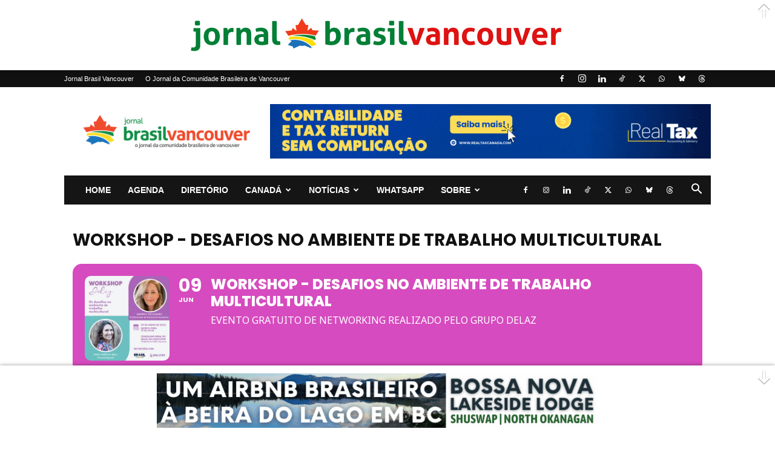

--- FILE ---
content_type: text/html; charset=UTF-8
request_url: https://brasilvancouver.com/events/workshop-desafios-no-ambiente-de-trabalho-multicultural/
body_size: 116915
content:
<!doctype html >
<!--[if IE 8]>    <html class="ie8" lang="en"> <![endif]-->
<!--[if IE 9]>    <html class="ie9" lang="en"> <![endif]-->
<!--[if gt IE 8]><!--> <html lang="pt-BR"> <!--<![endif]-->
<head>
    
    <meta charset="UTF-8" />
    <meta name="viewport" content="width=device-width, initial-scale=1.0">
    <link rel="pingback" href="https://brasilvancouver.com/xmlrpc.php" />
    <meta name='robots' content='index, follow, max-image-preview:large, max-snippet:-1, max-video-preview:-1' />
<link rel="icon" type="image/png" href="https://brasilvancouver.com/wp-content/uploads/2020/01/jornal-brasil-vancouver-favicon.png">
	<!-- This site is optimized with the Yoast SEO plugin v26.8 - https://yoast.com/product/yoast-seo-wordpress/ -->
	<title>Workshop - Desafios no Ambiente de Trabalho Multicultural - Jornal Brasil Vancouver</title>
	<meta name="description" content="Aprenda sobre o ambiente profissional multicultural e como lidar com seus desafios, além de fazer networking com profissionais brasileiras." />
	<link rel="canonical" href="https://brasilvancouver.com/events/workshop-desafios-no-ambiente-de-trabalho-multicultural/" />
	<meta property="og:locale" content="pt_BR" />
	<meta property="og:type" content="article" />
	<meta property="og:title" content="Workshop - Desafios no Ambiente de Trabalho Multicultural - Jornal Brasil Vancouver" />
	<meta property="og:description" content="Aprenda sobre o ambiente profissional multicultural e como lidar com seus desafios, além de fazer networking com profissionais brasileiras." />
	<meta property="og:url" content="https://brasilvancouver.com/events/workshop-desafios-no-ambiente-de-trabalho-multicultural/" />
	<meta property="og:site_name" content="Jornal Brasil Vancouver" />
	<meta property="article:publisher" content="https://www.facebook.com/jornalbrasilvancouver/" />
	<meta property="article:modified_time" content="2022-06-10T07:03:40+00:00" />
	<meta property="og:image" content="https://i0.wp.com/brasilvancouver.com/wp-content/uploads/2022/05/Workshop-Delaz-Junho-2022.jpg?fit=1080%2C1080&ssl=1" />
	<meta property="og:image:width" content="1080" />
	<meta property="og:image:height" content="1080" />
	<meta property="og:image:type" content="image/jpeg" />
	<meta name="twitter:card" content="summary_large_image" />
	<meta name="twitter:site" content="@brasilvancouver" />
	<meta name="twitter:label1" content="Est. tempo de leitura" />
	<meta name="twitter:data1" content="1 minuto" />
	<script type="application/ld+json" class="yoast-schema-graph">{"@context":"https://schema.org","@graph":[{"@type":"WebPage","@id":"https://brasilvancouver.com/events/workshop-desafios-no-ambiente-de-trabalho-multicultural/","url":"https://brasilvancouver.com/events/workshop-desafios-no-ambiente-de-trabalho-multicultural/","name":"Workshop - Desafios no Ambiente de Trabalho Multicultural - Jornal Brasil Vancouver","isPartOf":{"@id":"https://brasilvancouver.com/#website"},"primaryImageOfPage":{"@id":"https://brasilvancouver.com/events/workshop-desafios-no-ambiente-de-trabalho-multicultural/#primaryimage"},"image":{"@id":"https://brasilvancouver.com/events/workshop-desafios-no-ambiente-de-trabalho-multicultural/#primaryimage"},"thumbnailUrl":"https://i0.wp.com/brasilvancouver.com/wp-content/uploads/2022/05/Workshop-Delaz-Junho-2022.jpg?fit=1080%2C1080&ssl=1","datePublished":"2022-05-20T22:47:26+00:00","dateModified":"2022-06-10T07:03:40+00:00","description":"Aprenda sobre o ambiente profissional multicultural e como lidar com seus desafios, além de fazer networking com profissionais brasileiras.","breadcrumb":{"@id":"https://brasilvancouver.com/events/workshop-desafios-no-ambiente-de-trabalho-multicultural/#breadcrumb"},"inLanguage":"pt-BR","potentialAction":[{"@type":"ReadAction","target":["https://brasilvancouver.com/events/workshop-desafios-no-ambiente-de-trabalho-multicultural/"]}]},{"@type":"ImageObject","inLanguage":"pt-BR","@id":"https://brasilvancouver.com/events/workshop-desafios-no-ambiente-de-trabalho-multicultural/#primaryimage","url":"https://i0.wp.com/brasilvancouver.com/wp-content/uploads/2022/05/Workshop-Delaz-Junho-2022.jpg?fit=1080%2C1080&ssl=1","contentUrl":"https://i0.wp.com/brasilvancouver.com/wp-content/uploads/2022/05/Workshop-Delaz-Junho-2022.jpg?fit=1080%2C1080&ssl=1","width":1080,"height":1080},{"@type":"BreadcrumbList","@id":"https://brasilvancouver.com/events/workshop-desafios-no-ambiente-de-trabalho-multicultural/#breadcrumb","itemListElement":[{"@type":"ListItem","position":1,"name":"Home","item":"https://brasilvancouver.com/"},{"@type":"ListItem","position":2,"name":"Events","item":"https://brasilvancouver.com/events/"},{"@type":"ListItem","position":3,"name":"Workshop &#8211; Desafios no Ambiente de Trabalho Multicultural"}]},{"@type":"WebSite","@id":"https://brasilvancouver.com/#website","url":"https://brasilvancouver.com/","name":"Jornal Brasil Vancouver","description":"O Jornal da Comunidade Brasileira em Vancouver, Canadá","publisher":{"@id":"https://brasilvancouver.com/#organization"},"potentialAction":[{"@type":"SearchAction","target":{"@type":"EntryPoint","urlTemplate":"https://brasilvancouver.com/?s={search_term_string}"},"query-input":{"@type":"PropertyValueSpecification","valueRequired":true,"valueName":"search_term_string"}}],"inLanguage":"pt-BR"},{"@type":"Organization","@id":"https://brasilvancouver.com/#organization","name":"Jornal Brasil Vancouver","url":"https://brasilvancouver.com/","logo":{"@type":"ImageObject","inLanguage":"pt-BR","@id":"https://brasilvancouver.com/#/schema/logo/image/","url":"https://i0.wp.com/brasilvancouver.com/wp-content/uploads/2020/05/JBV-%C3%ADcone.png?fit=1730%2C1600&ssl=1","contentUrl":"https://i0.wp.com/brasilvancouver.com/wp-content/uploads/2020/05/JBV-%C3%ADcone.png?fit=1730%2C1600&ssl=1","width":1730,"height":1600,"caption":"Jornal Brasil Vancouver"},"image":{"@id":"https://brasilvancouver.com/#/schema/logo/image/"},"sameAs":["https://www.facebook.com/jornalbrasilvancouver/","https://x.com/brasilvancouver","https://www.instagram.com/jornalbrasilvancouver","https://www.linkedin.com/company/jornal-brasil-vancouver/"]}]}</script>
	<!-- / Yoast SEO plugin. -->


<link rel='dns-prefetch' href='//maps.googleapis.com' />
<link rel='dns-prefetch' href='//meet.jit.si' />
<link rel='dns-prefetch' href='//www.googletagmanager.com' />
<link rel='dns-prefetch' href='//stats.wp.com' />
<link rel='dns-prefetch' href='//fonts.googleapis.com' />
<link rel='dns-prefetch' href='//pagead2.googlesyndication.com' />
<link rel='preconnect' href='//i0.wp.com' />
<link rel='preconnect' href='//c0.wp.com' />
<link rel="alternate" type="application/rss+xml" title="Feed para Jornal Brasil Vancouver &raquo;" href="https://brasilvancouver.com/feed/" />
<link rel="alternate" type="application/rss+xml" title="Feed de comentários para Jornal Brasil Vancouver &raquo;" href="https://brasilvancouver.com/comments/feed/" />
<link rel="alternate" title="oEmbed (JSON)" type="application/json+oembed" href="https://brasilvancouver.com/wp-json/oembed/1.0/embed?url=https%3A%2F%2Fbrasilvancouver.com%2Fevents%2Fworkshop-desafios-no-ambiente-de-trabalho-multicultural%2F" />
<link rel="alternate" title="oEmbed (XML)" type="text/xml+oembed" href="https://brasilvancouver.com/wp-json/oembed/1.0/embed?url=https%3A%2F%2Fbrasilvancouver.com%2Fevents%2Fworkshop-desafios-no-ambiente-de-trabalho-multicultural%2F&#038;format=xml" />
<style id='wp-img-auto-sizes-contain-inline-css' type='text/css'>
img:is([sizes=auto i],[sizes^="auto," i]){contain-intrinsic-size:3000px 1500px}
/*# sourceURL=wp-img-auto-sizes-contain-inline-css */
</style>
<link rel='stylesheet' id='evo_single_event-css' href='//brasilvancouver.com/wp-content/plugins/eventON/assets/css/evo_event_styles.css?ver=5.0.6' type='text/css' media='all' />
<style id='wp-emoji-styles-inline-css' type='text/css'>

	img.wp-smiley, img.emoji {
		display: inline !important;
		border: none !important;
		box-shadow: none !important;
		height: 1em !important;
		width: 1em !important;
		margin: 0 0.07em !important;
		vertical-align: -0.1em !important;
		background: none !important;
		padding: 0 !important;
	}
/*# sourceURL=wp-emoji-styles-inline-css */
</style>
<style id='wp-block-library-inline-css' type='text/css'>
:root{--wp-block-synced-color:#7a00df;--wp-block-synced-color--rgb:122,0,223;--wp-bound-block-color:var(--wp-block-synced-color);--wp-editor-canvas-background:#ddd;--wp-admin-theme-color:#007cba;--wp-admin-theme-color--rgb:0,124,186;--wp-admin-theme-color-darker-10:#006ba1;--wp-admin-theme-color-darker-10--rgb:0,107,160.5;--wp-admin-theme-color-darker-20:#005a87;--wp-admin-theme-color-darker-20--rgb:0,90,135;--wp-admin-border-width-focus:2px}@media (min-resolution:192dpi){:root{--wp-admin-border-width-focus:1.5px}}.wp-element-button{cursor:pointer}:root .has-very-light-gray-background-color{background-color:#eee}:root .has-very-dark-gray-background-color{background-color:#313131}:root .has-very-light-gray-color{color:#eee}:root .has-very-dark-gray-color{color:#313131}:root .has-vivid-green-cyan-to-vivid-cyan-blue-gradient-background{background:linear-gradient(135deg,#00d084,#0693e3)}:root .has-purple-crush-gradient-background{background:linear-gradient(135deg,#34e2e4,#4721fb 50%,#ab1dfe)}:root .has-hazy-dawn-gradient-background{background:linear-gradient(135deg,#faaca8,#dad0ec)}:root .has-subdued-olive-gradient-background{background:linear-gradient(135deg,#fafae1,#67a671)}:root .has-atomic-cream-gradient-background{background:linear-gradient(135deg,#fdd79a,#004a59)}:root .has-nightshade-gradient-background{background:linear-gradient(135deg,#330968,#31cdcf)}:root .has-midnight-gradient-background{background:linear-gradient(135deg,#020381,#2874fc)}:root{--wp--preset--font-size--normal:16px;--wp--preset--font-size--huge:42px}.has-regular-font-size{font-size:1em}.has-larger-font-size{font-size:2.625em}.has-normal-font-size{font-size:var(--wp--preset--font-size--normal)}.has-huge-font-size{font-size:var(--wp--preset--font-size--huge)}.has-text-align-center{text-align:center}.has-text-align-left{text-align:left}.has-text-align-right{text-align:right}.has-fit-text{white-space:nowrap!important}#end-resizable-editor-section{display:none}.aligncenter{clear:both}.items-justified-left{justify-content:flex-start}.items-justified-center{justify-content:center}.items-justified-right{justify-content:flex-end}.items-justified-space-between{justify-content:space-between}.screen-reader-text{border:0;clip-path:inset(50%);height:1px;margin:-1px;overflow:hidden;padding:0;position:absolute;width:1px;word-wrap:normal!important}.screen-reader-text:focus{background-color:#ddd;clip-path:none;color:#444;display:block;font-size:1em;height:auto;left:5px;line-height:normal;padding:15px 23px 14px;text-decoration:none;top:5px;width:auto;z-index:100000}html :where(.has-border-color){border-style:solid}html :where([style*=border-top-color]){border-top-style:solid}html :where([style*=border-right-color]){border-right-style:solid}html :where([style*=border-bottom-color]){border-bottom-style:solid}html :where([style*=border-left-color]){border-left-style:solid}html :where([style*=border-width]){border-style:solid}html :where([style*=border-top-width]){border-top-style:solid}html :where([style*=border-right-width]){border-right-style:solid}html :where([style*=border-bottom-width]){border-bottom-style:solid}html :where([style*=border-left-width]){border-left-style:solid}html :where(img[class*=wp-image-]){height:auto;max-width:100%}:where(figure){margin:0 0 1em}html :where(.is-position-sticky){--wp-admin--admin-bar--position-offset:var(--wp-admin--admin-bar--height,0px)}@media screen and (max-width:600px){html :where(.is-position-sticky){--wp-admin--admin-bar--position-offset:0px}}
/*wp_block_styles_on_demand_placeholder:697e8ac5ee4fd*/
/*# sourceURL=wp-block-library-inline-css */
</style>
<style id='classic-theme-styles-inline-css' type='text/css'>
/*! This file is auto-generated */
.wp-block-button__link{color:#fff;background-color:#32373c;border-radius:9999px;box-shadow:none;text-decoration:none;padding:calc(.667em + 2px) calc(1.333em + 2px);font-size:1.125em}.wp-block-file__button{background:#32373c;color:#fff;text-decoration:none}
/*# sourceURL=/wp-includes/css/classic-themes.min.css */
</style>
<link rel='stylesheet' id='convertkit-broadcasts-css' href='https://brasilvancouver.com/wp-content/plugins/convertkit/resources/frontend/css/broadcasts.css?ver=3.1.6.1' type='text/css' media='all' />
<link rel='stylesheet' id='convertkit-button-css' href='https://brasilvancouver.com/wp-content/plugins/convertkit/resources/frontend/css/button.css?ver=3.1.6.1' type='text/css' media='all' />
<style id='wp-block-button-inline-css' type='text/css'>
.wp-block-button__link{align-content:center;box-sizing:border-box;cursor:pointer;display:inline-block;height:100%;text-align:center;word-break:break-word}.wp-block-button__link.aligncenter{text-align:center}.wp-block-button__link.alignright{text-align:right}:where(.wp-block-button__link){border-radius:9999px;box-shadow:none;padding:calc(.667em + 2px) calc(1.333em + 2px);text-decoration:none}.wp-block-button[style*=text-decoration] .wp-block-button__link{text-decoration:inherit}.wp-block-buttons>.wp-block-button.has-custom-width{max-width:none}.wp-block-buttons>.wp-block-button.has-custom-width .wp-block-button__link{width:100%}.wp-block-buttons>.wp-block-button.has-custom-font-size .wp-block-button__link{font-size:inherit}.wp-block-buttons>.wp-block-button.wp-block-button__width-25{width:calc(25% - var(--wp--style--block-gap, .5em)*.75)}.wp-block-buttons>.wp-block-button.wp-block-button__width-50{width:calc(50% - var(--wp--style--block-gap, .5em)*.5)}.wp-block-buttons>.wp-block-button.wp-block-button__width-75{width:calc(75% - var(--wp--style--block-gap, .5em)*.25)}.wp-block-buttons>.wp-block-button.wp-block-button__width-100{flex-basis:100%;width:100%}.wp-block-buttons.is-vertical>.wp-block-button.wp-block-button__width-25{width:25%}.wp-block-buttons.is-vertical>.wp-block-button.wp-block-button__width-50{width:50%}.wp-block-buttons.is-vertical>.wp-block-button.wp-block-button__width-75{width:75%}.wp-block-button.is-style-squared,.wp-block-button__link.wp-block-button.is-style-squared{border-radius:0}.wp-block-button.no-border-radius,.wp-block-button__link.no-border-radius{border-radius:0!important}:root :where(.wp-block-button .wp-block-button__link.is-style-outline),:root :where(.wp-block-button.is-style-outline>.wp-block-button__link){border:2px solid;padding:.667em 1.333em}:root :where(.wp-block-button .wp-block-button__link.is-style-outline:not(.has-text-color)),:root :where(.wp-block-button.is-style-outline>.wp-block-button__link:not(.has-text-color)){color:currentColor}:root :where(.wp-block-button .wp-block-button__link.is-style-outline:not(.has-background)),:root :where(.wp-block-button.is-style-outline>.wp-block-button__link:not(.has-background)){background-color:initial;background-image:none}
/*# sourceURL=https://brasilvancouver.com/wp-includes/blocks/button/style.min.css */
</style>
<link rel='stylesheet' id='convertkit-form-css' href='https://brasilvancouver.com/wp-content/plugins/convertkit/resources/frontend/css/form.css?ver=3.1.6.1' type='text/css' media='all' />
<link rel='stylesheet' id='convertkit-form-builder-field-css' href='https://brasilvancouver.com/wp-content/plugins/convertkit/resources/frontend/css/form-builder.css?ver=3.1.6.1' type='text/css' media='all' />
<link rel='stylesheet' id='convertkit-form-builder-css' href='https://brasilvancouver.com/wp-content/plugins/convertkit/resources/frontend/css/form-builder.css?ver=3.1.6.1' type='text/css' media='all' />
<link rel='stylesheet' id='wp-in-post-ads-css' href='https://brasilvancouver.com/wp-content/plugins/mts-wp-in-post-ads/public/css/wp-in-post-ads-public.css?ver=1.2.3' type='text/css' media='all' />
<link rel='stylesheet' id='td-plugin-newsletter-css' href='https://brasilvancouver.com/wp-content/plugins/td-newsletter/style.css?ver=12.7.3' type='text/css' media='all' />
<link rel='stylesheet' id='td-plugin-multi-purpose-css' href='https://brasilvancouver.com/wp-content/plugins/td-composer/td-multi-purpose/style.css?ver=7cd248d7ca13c255207c3f8b916c3f00' type='text/css' media='all' />
<link rel='stylesheet' id='evcal_google_fonts-css' href='https://fonts.googleapis.com/css?family=Noto+Sans%3A400%2C400italic%2C700%7CPoppins%3A700%2C800%2C900&#038;subset=latin%2Clatin-ext&#038;ver=5.0.6' type='text/css' media='all' />
<link rel='stylesheet' id='evcal_cal_default-css' href='//brasilvancouver.com/wp-content/plugins/eventON/assets/css/eventon_styles.css?ver=5.0.6' type='text/css' media='all' />
<link rel='stylesheet' id='evo_font_icons-css' href='//brasilvancouver.com/wp-content/plugins/eventON/assets/fonts/all.css?ver=5.0.6' type='text/css' media='all' />
<link rel='stylesheet' id='eventon_dynamic_styles-css' href='//brasilvancouver.com/wp-content/plugins/eventON/assets/css/eventon_dynamic_styles.css?ver=5.0.6' type='text/css' media='all' />
<link rel='stylesheet' id='td-theme-css' href='https://brasilvancouver.com/wp-content/themes/Newspaper/style.css?ver=12.7.3' type='text/css' media='all' />
<style id='td-theme-inline-css' type='text/css'>@media (max-width:767px){.td-header-desktop-wrap{display:none}}@media (min-width:767px){.td-header-mobile-wrap{display:none}}</style>
<link rel='stylesheet' id='td-legacy-framework-front-style-css' href='https://brasilvancouver.com/wp-content/plugins/td-composer/legacy/Newspaper/assets/css/td_legacy_main.css?ver=7cd248d7ca13c255207c3f8b916c3f00' type='text/css' media='all' />
<link rel='stylesheet' id='td-standard-pack-framework-front-style-css' href='https://brasilvancouver.com/wp-content/plugins/td-standard-pack/Newspaper/assets/css/td_standard_pack_main.css?ver=c12e6da63ed2f212e87e44e5e9b9a302' type='text/css' media='all' />
<link rel='stylesheet' id='tdb_style_cloud_templates_front-css' href='https://brasilvancouver.com/wp-content/plugins/td-cloud-library/assets/css/tdb_main.css?ver=6127d3b6131f900b2e62bb855b13dc3b' type='text/css' media='all' />
<script type="text/javascript" src="https://c0.wp.com/c/6.9/wp-includes/js/jquery/jquery.min.js" id="jquery-core-js"></script>
<script type="text/javascript" src="https://c0.wp.com/c/6.9/wp-includes/js/jquery/jquery-migrate.min.js" id="jquery-migrate-js"></script>
<script type="text/javascript" id="evo_sb_script-js-extra">
/* <![CDATA[ */
var evosub_ajax_script = {"ajaxurl":"https://brasilvancouver.com/wp-admin/admin-ajax.php","postnonce":"77082cd9b4"};
//# sourceURL=evo_sb_script-js-extra
/* ]]> */
</script>
<script type="text/javascript" src="//brasilvancouver.com/wp-content/plugins/eventon-subscriber/assets/evosub_script.js?ver=6.9" id="evo_sb_script-js"></script>
<script type="text/javascript" id="evo-inlinescripts-header-js-after">
/* <![CDATA[ */
jQuery(document).ready(function($){});
//# sourceURL=evo-inlinescripts-header-js-after
/* ]]> */
</script>

<!-- Snippet da etiqueta do Google (gtag.js) adicionado pelo Site Kit -->
<!-- Snippet do Google Análises adicionado pelo Site Kit -->
<script type="text/javascript" src="https://www.googletagmanager.com/gtag/js?id=GT-NBPMH34" id="google_gtagjs-js" async></script>
<script type="text/javascript" id="google_gtagjs-js-after">
/* <![CDATA[ */
window.dataLayer = window.dataLayer || [];function gtag(){dataLayer.push(arguments);}
gtag("set","linker",{"domains":["brasilvancouver.com"]});
gtag("js", new Date());
gtag("set", "developer_id.dZTNiMT", true);
gtag("config", "GT-NBPMH34");
//# sourceURL=google_gtagjs-js-after
/* ]]> */
</script>
<link rel="https://api.w.org/" href="https://brasilvancouver.com/wp-json/" /><link rel="alternate" title="JSON" type="application/json" href="https://brasilvancouver.com/wp-json/wp/v2/ajde_events/6892" /><link rel="EditURI" type="application/rsd+xml" title="RSD" href="https://brasilvancouver.com/xmlrpc.php?rsd" />
<meta name="generator" content="WordPress 6.9" />
<link rel='shortlink' href='https://brasilvancouver.com/?p=6892' />
<meta name="generator" content="Site Kit by Google 1.171.0" />	<style>img#wpstats{display:none}</style>
		    <script>
        window.tdb_global_vars = {"wpRestUrl":"https:\/\/brasilvancouver.com\/wp-json\/","permalinkStructure":"\/%postname%\/"};
        window.tdb_p_autoload_vars = {"isAjax":false,"isAdminBarShowing":false,"autoloadStatus":"off","origPostEditUrl":null};
    </script>
    
    <style id="tdb-global-colors">:root{--accent-color:#fff}</style>

    
	
<!-- Meta-etiquetas do Google AdSense adicionado pelo Site Kit -->
<meta name="google-adsense-platform-account" content="ca-host-pub-2644536267352236">
<meta name="google-adsense-platform-domain" content="sitekit.withgoogle.com">
<!-- Fim das meta-etiquetas do Google AdSense adicionado pelo Site Kit -->
				<meta name="robots" content="all"/>
				<meta property="description" content="Não perca a oportunidade de aprender mais sobre o ambiente profissional multicultural e como lidar com seus desafios, além de" />
				<meta property="og:type" content="event" /> 
				<meta property="og:title" content="Workshop - Desafios no Ambiente de Trabalho Multicultural" />
				<meta property="og:url" content="https://brasilvancouver.com/events/workshop-desafios-no-ambiente-de-trabalho-multicultural/" />
				<meta property="og:description" content="Não perca a oportunidade de aprender mais sobre o ambiente profissional multicultural e como lidar com seus desafios, além de" />
									<meta property="og:image" content="https://i0.wp.com/brasilvancouver.com/wp-content/uploads/2022/05/Workshop-Delaz-Junho-2022.jpg?fit=1080%2C1080&ssl=1" /> 
					<meta property="og:image:width" content="1080" /> 
					<meta property="og:image:height" content="1080" /> 
												<meta name="twitter:card" content="summary_large_image">
				<meta name="twitter:title" content="Workshop - Desafios no Ambiente de Trabalho Multicultural">
				<meta name="twitter:description" content="Não perca a oportunidade de aprender mais sobre o ambiente profissional multicultural e como lidar com seus desafios, além de">
									<meta name="twitter:image" content="https://i0.wp.com/brasilvancouver.com/wp-content/uploads/2022/05/Workshop-Delaz-Junho-2022.jpg?fit=1080%2C1080&ssl=1">
								<noscript><style>.lazyload[data-src]{display:none !important;}</style></noscript><style>.lazyload{background-image:none !important;}.lazyload:before{background-image:none !important;}</style>
<!-- Snippet do Gerenciador de Tags do Google adicionado pelo Site Kit -->
<script type="text/javascript">
/* <![CDATA[ */

			( function( w, d, s, l, i ) {
				w[l] = w[l] || [];
				w[l].push( {'gtm.start': new Date().getTime(), event: 'gtm.js'} );
				var f = d.getElementsByTagName( s )[0],
					j = d.createElement( s ), dl = l != 'dataLayer' ? '&l=' + l : '';
				j.async = true;
				j.src = 'https://www.googletagmanager.com/gtm.js?id=' + i + dl;
				f.parentNode.insertBefore( j, f );
			} )( window, document, 'script', 'dataLayer', 'GTM-WV2K8RG' );
			
/* ]]> */
</script>

<!-- Fim do código do Gerenciador de Etiquetas do Google adicionado pelo Site Kit -->

<!-- Código do Google Adsense adicionado pelo Site Kit -->
<script type="text/javascript" async="async" src="https://pagead2.googlesyndication.com/pagead/js/adsbygoogle.js?client=ca-pub-3164270768903890&amp;host=ca-host-pub-2644536267352236" crossorigin="anonymous"></script>

<!-- Fim do código do Google AdSense adicionado pelo Site Kit -->

<!-- JS generated by theme -->

<script type="text/javascript" id="td-generated-header-js">
    
    

	    var tdBlocksArray = []; //here we store all the items for the current page

	    // td_block class - each ajax block uses a object of this class for requests
	    function tdBlock() {
		    this.id = '';
		    this.block_type = 1; //block type id (1-234 etc)
		    this.atts = '';
		    this.td_column_number = '';
		    this.td_current_page = 1; //
		    this.post_count = 0; //from wp
		    this.found_posts = 0; //from wp
		    this.max_num_pages = 0; //from wp
		    this.td_filter_value = ''; //current live filter value
		    this.is_ajax_running = false;
		    this.td_user_action = ''; // load more or infinite loader (used by the animation)
		    this.header_color = '';
		    this.ajax_pagination_infinite_stop = ''; //show load more at page x
	    }

        // td_js_generator - mini detector
        ( function () {
            var htmlTag = document.getElementsByTagName("html")[0];

	        if ( navigator.userAgent.indexOf("MSIE 10.0") > -1 ) {
                htmlTag.className += ' ie10';
            }

            if ( !!navigator.userAgent.match(/Trident.*rv\:11\./) ) {
                htmlTag.className += ' ie11';
            }

	        if ( navigator.userAgent.indexOf("Edge") > -1 ) {
                htmlTag.className += ' ieEdge';
            }

            if ( /(iPad|iPhone|iPod)/g.test(navigator.userAgent) ) {
                htmlTag.className += ' td-md-is-ios';
            }

            var user_agent = navigator.userAgent.toLowerCase();
            if ( user_agent.indexOf("android") > -1 ) {
                htmlTag.className += ' td-md-is-android';
            }

            if ( -1 !== navigator.userAgent.indexOf('Mac OS X')  ) {
                htmlTag.className += ' td-md-is-os-x';
            }

            if ( /chrom(e|ium)/.test(navigator.userAgent.toLowerCase()) ) {
               htmlTag.className += ' td-md-is-chrome';
            }

            if ( -1 !== navigator.userAgent.indexOf('Firefox') ) {
                htmlTag.className += ' td-md-is-firefox';
            }

            if ( -1 !== navigator.userAgent.indexOf('Safari') && -1 === navigator.userAgent.indexOf('Chrome') ) {
                htmlTag.className += ' td-md-is-safari';
            }

            if( -1 !== navigator.userAgent.indexOf('IEMobile') ){
                htmlTag.className += ' td-md-is-iemobile';
            }

        })();

        var tdLocalCache = {};

        ( function () {
            "use strict";

            tdLocalCache = {
                data: {},
                remove: function (resource_id) {
                    delete tdLocalCache.data[resource_id];
                },
                exist: function (resource_id) {
                    return tdLocalCache.data.hasOwnProperty(resource_id) && tdLocalCache.data[resource_id] !== null;
                },
                get: function (resource_id) {
                    return tdLocalCache.data[resource_id];
                },
                set: function (resource_id, cachedData) {
                    tdLocalCache.remove(resource_id);
                    tdLocalCache.data[resource_id] = cachedData;
                }
            };
        })();

    
    
var td_viewport_interval_list=[{"limitBottom":767,"sidebarWidth":228},{"limitBottom":1018,"sidebarWidth":300},{"limitBottom":1140,"sidebarWidth":324}];
var td_animation_stack_effect="type0";
var tds_animation_stack=true;
var td_animation_stack_specific_selectors=".entry-thumb, img, .td-lazy-img";
var td_animation_stack_general_selectors=".td-animation-stack img, .td-animation-stack .entry-thumb, .post img, .td-animation-stack .td-lazy-img";
var tdc_is_installed="yes";
var tdc_domain_active=false;
var td_ajax_url="https:\/\/brasilvancouver.com\/wp-admin\/admin-ajax.php?td_theme_name=Newspaper&v=12.7.3";
var td_get_template_directory_uri="https:\/\/brasilvancouver.com\/wp-content\/plugins\/td-composer\/legacy\/common";
var tds_snap_menu="";
var tds_logo_on_sticky="show_header_logo";
var tds_header_style="3";
var td_please_wait="Please wait...";
var td_email_user_pass_incorrect="User or password incorrect!";
var td_email_user_incorrect="Email or username incorrect!";
var td_email_incorrect="Email incorrect!";
var td_user_incorrect="Username incorrect!";
var td_email_user_empty="Email or username empty!";
var td_pass_empty="Pass empty!";
var td_pass_pattern_incorrect="Invalid Pass Pattern!";
var td_retype_pass_incorrect="Retyped Pass incorrect!";
var tds_more_articles_on_post_enable="";
var tds_more_articles_on_post_time_to_wait="";
var tds_more_articles_on_post_pages_distance_from_top=0;
var tds_captcha="";
var tds_theme_color_site_wide="#4db2ec";
var tds_smart_sidebar="enabled";
var tdThemeName="Newspaper";
var tdThemeNameWl="Newspaper";
var td_magnific_popup_translation_tPrev="Previous (Left arrow key)";
var td_magnific_popup_translation_tNext="Next (Right arrow key)";
var td_magnific_popup_translation_tCounter="%curr% of %total%";
var td_magnific_popup_translation_ajax_tError="The content from %url% could not be loaded.";
var td_magnific_popup_translation_image_tError="The image #%curr% could not be loaded.";
var tdBlockNonce="7bd6f9155d";
var tdMobileMenu="enabled";
var tdMobileSearch="enabled";
var tdDateNamesI18n={"month_names":["janeiro","fevereiro","mar\u00e7o","abril","maio","junho","julho","agosto","setembro","outubro","novembro","dezembro"],"month_names_short":["jan","fev","mar","abr","maio","jun","jul","ago","set","out","nov","dez"],"day_names":["domingo","segunda-feira","ter\u00e7a-feira","quarta-feira","quinta-feira","sexta-feira","s\u00e1bado"],"day_names_short":["dom","seg","ter","qua","qui","sex","s\u00e1b"]};
var tdb_modal_confirm="Save";
var tdb_modal_cancel="Cancel";
var tdb_modal_confirm_alt="Yes";
var tdb_modal_cancel_alt="No";
var td_deploy_mode="deploy";
var td_ad_background_click_link="";
var td_ad_background_click_target="";
</script>


<!-- Header style compiled by theme -->

<style>:root{--td_mobile_gradient_one_mob:#000000;--td_mobile_gradient_two_mob:#dd3333;--td_mobile_text_active_color:#ffffff}:root{--td_mobile_gradient_one_mob:#000000;--td_mobile_gradient_two_mob:#dd3333;--td_mobile_text_active_color:#ffffff}</style>




<script type="application/ld+json">
    {
        "@context": "https://schema.org",
        "@type": "BreadcrumbList",
        "itemListElement": [
            {
                "@type": "ListItem",
                "position": 1,
                "item": {
                    "@type": "WebSite",
                    "@id": "https://brasilvancouver.com/",
                    "name": "Home"
                }
            },
            {
                "@type": "ListItem",
                "position": 2,
                    "item": {
                    "@type": "WebPage",
                    "@id": "https://brasilvancouver.com/events/workshop-desafios-no-ambiente-de-trabalho-multicultural/",
                    "name": "Workshop - Desafios no Ambiente de Trabalho Multicultural"
                }
            }    
        ]
    }
</script>

<!-- Button style compiled by theme -->

<style></style>

	<style id="tdw-css-placeholder"></style></head>

<body class="wp-singular ajde_events-template-default single single-ajde_events postid-6892 wp-theme-Newspaper td-standard-pack workshop-desafios-no-ambiente-de-trabalho-multicultural global-block-template-1 td-animation-stack-type0 td-full-layout" itemscope="itemscope" itemtype="https://schema.org/WebPage">

<div class="td-scroll-up" data-style="style1"><i class="td-icon-menu-up"></i></div>
    <div class="td-menu-background" style="visibility:hidden"></div>
<div id="td-mobile-nav" style="visibility:hidden">
    <div class="td-mobile-container">
        <!-- mobile menu top section -->
        <div class="td-menu-socials-wrap">
            <!-- socials -->
            <div class="td-menu-socials">
                
        <span class="td-social-icon-wrap">
            <a target="_blank" href="https://www.facebook.com/jornalbrasilvancouver2/" title="Facebook">
                <i class="td-icon-font td-icon-facebook"></i>
                <span style="display: none">Facebook</span>
            </a>
        </span>
        <span class="td-social-icon-wrap">
            <a target="_blank" href="https://www.instagram.com/jornalbrasilvancouver/" title="Instagram">
                <i class="td-icon-font td-icon-instagram"></i>
                <span style="display: none">Instagram</span>
            </a>
        </span>
        <span class="td-social-icon-wrap">
            <a target="_blank" href="https://www.linkedin.com/company/jornalbrasilvancouver/" title="Linkedin">
                <i class="td-icon-font td-icon-linkedin"></i>
                <span style="display: none">Linkedin</span>
            </a>
        </span>
        <span class="td-social-icon-wrap">
            <a target="_blank" href="https://www.tiktok.com/@jornalbrasilvancouver" title="TikTok">
                <i class="td-icon-font td-icon-tiktok"></i>
                <span style="display: none">TikTok</span>
            </a>
        </span>
        <span class="td-social-icon-wrap">
            <a target="_blank" href="https://x.com/brasilvancouver" title="Twitter">
                <i class="td-icon-font td-icon-twitter"></i>
                <span style="display: none">Twitter</span>
            </a>
        </span>
        <span class="td-social-icon-wrap">
            <a target="_blank" href="https://whatsapp.com/channel/0029Va9RuBx5K3zX7VpJZ61y" title="WhatsApp">
                <i class="td-icon-font td-icon-whatsapp"></i>
                <span style="display: none">WhatsApp</span>
            </a>
        </span>
        <span class="td-social-icon-wrap">
            <a target="_blank" href="https://bsky.app/profile/brasilvancouver.bsky.social" title="Bluesky">
                <i class="td-icon-font td-icon-bluesky"></i>
                <span style="display: none">Bluesky</span>
            </a>
        </span>
        <span class="td-social-icon-wrap">
            <a target="_blank" href="https://www.threads.com/@jornalbrasilvancouver" title="Threads">
                <i class="td-icon-font td-icon-threads"></i>
                <span style="display: none">Threads</span>
            </a>
        </span>            </div>
            <!-- close button -->
            <div class="td-mobile-close">
                <span><i class="td-icon-close-mobile"></i></span>
            </div>
        </div>

        <!-- login section -->
        
        <!-- menu section -->
        <div class="td-mobile-content">
            <div class="menu-td-demo-header-menu-container"><ul id="menu-td-demo-header-menu" class="td-mobile-main-menu"><li id="menu-item-4436" class="menu-item menu-item-type-post_type menu-item-object-page menu-item-home menu-item-first menu-item-4436"><a href="https://brasilvancouver.com/">Home</a></li>
<li id="menu-item-5085" class="menu-item menu-item-type-custom menu-item-object-custom menu-item-5085"><a href="https://brasilvancouver.com/agenda">Agenda</a></li>
<li id="menu-item-942" class="menu-item menu-item-type-custom menu-item-object-custom menu-item-942"><a href="https://brasilvancouver.com/diretorio/">Diretório</a></li>
<li id="menu-item-4455" class="menu-item menu-item-type-custom menu-item-object-custom menu-item-has-children menu-item-4455"><a>Canadá<i class="td-icon-menu-right td-element-after"></i></a>
<ul class="sub-menu">
	<li id="menu-item-60" class="menu-item menu-item-type-custom menu-item-object-custom menu-item-60"><a href="https://brasilvancouver.com/category/comunidade/">Comunidade</a></li>
	<li id="menu-item-63" class="menu-item menu-item-type-custom menu-item-object-custom menu-item-63"><a href="https://brasilvancouver.com/category/imigracao/">Imigração</a></li>
	<li id="menu-item-61" class="menu-item menu-item-type-custom menu-item-object-custom menu-item-61"><a href="https://brasilvancouver.com/category/vancouver/">Vancouver</a></li>
	<li id="menu-item-4428" class="menu-item menu-item-type-taxonomy menu-item-object-category menu-item-4428"><a href="https://brasilvancouver.com/category/british-columbia/">British Columbia</a></li>
	<li id="menu-item-4429" class="menu-item menu-item-type-custom menu-item-object-custom menu-item-4429"><a href="https://brasilvancouver.com/category/canada">Canadá</a></li>
</ul>
</li>
<li id="menu-item-4421" class="menu-item menu-item-type-custom menu-item-object-custom menu-item-has-children menu-item-4421"><a>Notícias<i class="td-icon-menu-right td-element-after"></i></a>
<ul class="sub-menu">
	<li id="menu-item-947" class="menu-item menu-item-type-custom menu-item-object-custom menu-item-947"><a href="https://brasilvancouver.com/category/saude/">Saúde</a></li>
	<li id="menu-item-4424" class="menu-item menu-item-type-taxonomy menu-item-object-category menu-item-4424"><a href="https://brasilvancouver.com/category/cultura/">Cultura</a></li>
	<li id="menu-item-4425" class="menu-item menu-item-type-taxonomy menu-item-object-category menu-item-4425"><a href="https://brasilvancouver.com/category/educacao/">Educação</a></li>
	<li id="menu-item-4426" class="menu-item menu-item-type-taxonomy menu-item-object-category menu-item-4426"><a href="https://brasilvancouver.com/category/familia/">Família</a></li>
	<li id="menu-item-4439" class="menu-item menu-item-type-taxonomy menu-item-object-category menu-item-4439"><a href="https://brasilvancouver.com/category/esporte/">Esporte</a></li>
	<li id="menu-item-4443" class="menu-item menu-item-type-taxonomy menu-item-object-category menu-item-4443"><a href="https://brasilvancouver.com/category/transporte/">Transporte</a></li>
	<li id="menu-item-4431" class="menu-item menu-item-type-taxonomy menu-item-object-category menu-item-4431"><a href="https://brasilvancouver.com/category/financas/">Finanças</a></li>
	<li id="menu-item-4433" class="menu-item menu-item-type-taxonomy menu-item-object-category menu-item-4433"><a href="https://brasilvancouver.com/category/negocios/">Negócios</a></li>
	<li id="menu-item-4430" class="menu-item menu-item-type-taxonomy menu-item-object-category menu-item-4430"><a href="https://brasilvancouver.com/category/carreira/">Carreira</a></li>
	<li id="menu-item-4437" class="menu-item menu-item-type-taxonomy menu-item-object-category menu-item-4437"><a href="https://brasilvancouver.com/category/viagem/">Viagem</a></li>
	<li id="menu-item-4457" class="menu-item menu-item-type-taxonomy menu-item-object-category menu-item-4457"><a href="https://brasilvancouver.com/category/comida/">Comida</a></li>
	<li id="menu-item-4440" class="menu-item menu-item-type-taxonomy menu-item-object-category menu-item-4440"><a href="https://brasilvancouver.com/category/eventos/">Eventos</a></li>
	<li id="menu-item-4422" class="menu-item menu-item-type-taxonomy menu-item-object-category menu-item-4422"><a href="https://brasilvancouver.com/category/artigo-patrocinado/">Artigos Patrocinados</a></li>
</ul>
</li>
<li id="menu-item-7242" class="menu-item menu-item-type-post_type menu-item-object-page menu-item-7242"><a href="https://brasilvancouver.com/whatsapp/">WhatsApp</a></li>
<li id="menu-item-4444" class="menu-item menu-item-type-custom menu-item-object-custom menu-item-has-children menu-item-4444"><a>Sobre<i class="td-icon-menu-right td-element-after"></i></a>
<ul class="sub-menu">
	<li id="menu-item-4448" class="menu-item menu-item-type-custom menu-item-object-custom menu-item-4448"><a href="http://brasilvancouver.com/contato/">Quem Somos</a></li>
	<li id="menu-item-10639" class="menu-item menu-item-type-post_type menu-item-object-page menu-item-10639"><a href="https://brasilvancouver.com/midias-sociais/">Mídias Sociais</a></li>
	<li id="menu-item-5086" class="menu-item menu-item-type-post_type menu-item-object-page menu-item-5086"><a href="https://brasilvancouver.com/agenda-assine/">Assine a Agenda de Eventos</a></li>
	<li id="menu-item-4445" class="menu-item menu-item-type-custom menu-item-object-custom menu-item-4445"><a href="https://brasilvancouver.com/newsletter/">Assine a Newsletter</a></li>
	<li id="menu-item-1079" class="menu-item menu-item-type-post_type menu-item-object-page menu-item-1079"><a href="https://brasilvancouver.com/diretorio/sugestao-de-servico/">Sugestão de Empresa (Diretório)</a></li>
	<li id="menu-item-5087" class="menu-item menu-item-type-post_type menu-item-object-page menu-item-5087"><a href="https://brasilvancouver.com/agenda-formulario/">Inclusão de Eventos (Agenda)</a></li>
	<li id="menu-item-4446" class="menu-item menu-item-type-custom menu-item-object-custom menu-item-4446"><a href="http://brasilvancouver.com/contato">Anuncie</a></li>
	<li id="menu-item-4447" class="menu-item menu-item-type-custom menu-item-object-custom menu-item-4447"><a href="https://brasilvancouver.com/colabore-com-jornal-brasil-vancouver/">Colabore</a></li>
	<li id="menu-item-4450" class="menu-item menu-item-type-custom menu-item-object-custom menu-item-4450"><a target="_blank" href="https://brasilvancouver.com/rss-feed-jornal-brasil-vancouver/">RSS Feed</a></li>
</ul>
</li>
</ul></div>        </div>
    </div>

    <!-- register/login section -->
    </div><div class="td-search-background" style="visibility:hidden"></div>
<div class="td-search-wrap-mob" style="visibility:hidden">
	<div class="td-drop-down-search">
		<form method="get" class="td-search-form" action="https://brasilvancouver.com/">
			<!-- close button -->
			<div class="td-search-close">
				<span><i class="td-icon-close-mobile"></i></span>
			</div>
			<div role="search" class="td-search-input">
				<span>Search</span>
				<input id="td-header-search-mob" type="text" value="" name="s" autocomplete="off" />
			</div>
		</form>
		<div id="td-aj-search-mob" class="td-ajax-search-flex"></div>
	</div>
</div>

    <div id="td-outer-wrap" class="td-theme-wrap">
    
        
            <div class="tdc-header-wrap ">

            <!--
Header style 3
-->


<div class="td-header-wrap td-header-style-3 ">
    
    <div class="td-header-top-menu-full td-container-wrap ">
        <div class="td-container td-header-row td-header-top-menu">
            
    <div class="top-bar-style-1">
        
<div class="td-header-sp-top-menu">


	<div class="menu-top-container"><ul id="menu-td-demo-top-menu" class="top-header-menu"><li id="menu-item-981" class="menu-item menu-item-type-post_type menu-item-object-page menu-item-home menu-item-first td-menu-item td-normal-menu menu-item-981"><a href="https://brasilvancouver.com/">Jornal Brasil Vancouver</a></li>
<li id="menu-item-37" class="menu-item menu-item-type-custom menu-item-object-custom td-menu-item td-normal-menu menu-item-37"><a>O Jornal da Comunidade Brasileira de Vancouver</a></li>
</ul></div></div>
        <div class="td-header-sp-top-widget">
    
    
        
        <span class="td-social-icon-wrap">
            <a target="_blank" href="https://www.facebook.com/jornalbrasilvancouver2/" title="Facebook">
                <i class="td-icon-font td-icon-facebook"></i>
                <span style="display: none">Facebook</span>
            </a>
        </span>
        <span class="td-social-icon-wrap">
            <a target="_blank" href="https://www.instagram.com/jornalbrasilvancouver/" title="Instagram">
                <i class="td-icon-font td-icon-instagram"></i>
                <span style="display: none">Instagram</span>
            </a>
        </span>
        <span class="td-social-icon-wrap">
            <a target="_blank" href="https://www.linkedin.com/company/jornalbrasilvancouver/" title="Linkedin">
                <i class="td-icon-font td-icon-linkedin"></i>
                <span style="display: none">Linkedin</span>
            </a>
        </span>
        <span class="td-social-icon-wrap">
            <a target="_blank" href="https://www.tiktok.com/@jornalbrasilvancouver" title="TikTok">
                <i class="td-icon-font td-icon-tiktok"></i>
                <span style="display: none">TikTok</span>
            </a>
        </span>
        <span class="td-social-icon-wrap">
            <a target="_blank" href="https://x.com/brasilvancouver" title="Twitter">
                <i class="td-icon-font td-icon-twitter"></i>
                <span style="display: none">Twitter</span>
            </a>
        </span>
        <span class="td-social-icon-wrap">
            <a target="_blank" href="https://whatsapp.com/channel/0029Va9RuBx5K3zX7VpJZ61y" title="WhatsApp">
                <i class="td-icon-font td-icon-whatsapp"></i>
                <span style="display: none">WhatsApp</span>
            </a>
        </span>
        <span class="td-social-icon-wrap">
            <a target="_blank" href="https://bsky.app/profile/brasilvancouver.bsky.social" title="Bluesky">
                <i class="td-icon-font td-icon-bluesky"></i>
                <span style="display: none">Bluesky</span>
            </a>
        </span>
        <span class="td-social-icon-wrap">
            <a target="_blank" href="https://www.threads.com/@jornalbrasilvancouver" title="Threads">
                <i class="td-icon-font td-icon-threads"></i>
                <span style="display: none">Threads</span>
            </a>
        </span>    </div>

    </div>

<!-- LOGIN MODAL -->

                <div id="login-form" class="white-popup-block mfp-hide mfp-with-anim td-login-modal-wrap">
                    <div class="td-login-wrap">
                        <a href="#" aria-label="Back" class="td-back-button"><i class="td-icon-modal-back"></i></a>
                        <div id="td-login-div" class="td-login-form-div td-display-block">
                            <div class="td-login-panel-title">Sign in</div>
                            <div class="td-login-panel-descr">Welcome! Log into your account</div>
                            <div class="td_display_err"></div>
                            <form id="loginForm" action="#" method="post">
                                <div class="td-login-inputs"><input class="td-login-input" autocomplete="username" type="text" name="login_email" id="login_email" value="" required><label for="login_email">your username</label></div>
                                <div class="td-login-inputs"><input class="td-login-input" autocomplete="current-password" type="password" name="login_pass" id="login_pass" value="" required><label for="login_pass">your password</label></div>
                                <input type="button"  name="login_button" id="login_button" class="wpb_button btn td-login-button" value="Login">
                                
                            </form>

                            

                            <div class="td-login-info-text"><a href="#" id="forgot-pass-link">Forgot your password? Get help</a></div>
                            
                            
                            
                            <div class="td-login-info-text"><a class="privacy-policy-link" href="https://brasilvancouver.com/privacy-policy/">Privacy Policy</a></div>
                        </div>

                        

                         <div id="td-forgot-pass-div" class="td-login-form-div td-display-none">
                            <div class="td-login-panel-title">Password recovery</div>
                            <div class="td-login-panel-descr">Recover your password</div>
                            <div class="td_display_err"></div>
                            <form id="forgotpassForm" action="#" method="post">
                                <div class="td-login-inputs"><input class="td-login-input" type="text" name="forgot_email" id="forgot_email" value="" required><label for="forgot_email">your email</label></div>
                                <input type="button" name="forgot_button" id="forgot_button" class="wpb_button btn td-login-button" value="Send My Password">
                            </form>
                            <div class="td-login-info-text">A password will be e-mailed to you.</div>
                        </div>
                        
                        
                    </div>
                </div>
                        </div>
    </div>

    <div class="td-banner-wrap-full td-container-wrap ">
        <div class="td-container td-header-row td-header-header">
            <div class="td-header-sp-logo">
                        <a class="td-main-logo" href="https://brasilvancouver.com/">
            <img class="td-retina-data lazyload" data-retina="https://brasilvancouver.com/wp-content/uploads/2020/01/jornal-brasil-vancouver-logo-retina.png" src="[data-uri]" alt=""  width="1253" height="320" data-src="https://brasilvancouver.com/wp-content/uploads/2020/01/jornal-brasil-vancouver-logo-retina.png" decoding="async" data-eio-rwidth="1253" data-eio-rheight="320" /><noscript><img class="td-retina-data" data-retina="https://brasilvancouver.com/wp-content/uploads/2020/01/jornal-brasil-vancouver-logo-retina.png" src="https://brasilvancouver.com/wp-content/uploads/2020/01/jornal-brasil-vancouver-logo-retina.png" alt=""  width="1253" height="320" data-eio="l" /></noscript>
            <span class="td-visual-hidden">Jornal Brasil Vancouver</span>
        </a>
                </div>
                            <div class="td-header-sp-recs">
                    <div class="td-header-rec-wrap">
    <div class="td-a-rec td-a-rec-id-header  td-a-rec-no-translate tdi_1 td_block_template_1">
<style>.tdi_1.td-a-rec{text-align:center}.tdi_1.td-a-rec:not(.td-a-rec-no-translate){transform:translateZ(0)}.tdi_1 .td-element-style{z-index:-1}.tdi_1.td-a-rec-img{text-align:left}.tdi_1.td-a-rec-img img{margin:0 auto 0 0}.tdi_1 .td_spot_img_all img,.tdi_1 .td_spot_img_tl img,.tdi_1 .td_spot_img_tp img,.tdi_1 .td_spot_img_mob img{border-style:none}@media (max-width:767px){.tdi_1.td-a-rec-img{text-align:center}}</style><a href="https://realtaxcanada.com/?utm_source=jornal_brasil_vancouver" Target="_blank"><img border="0" src="[data-uri]"  width="728" height="90" data-src="https://brasilvancouver.com/wp-content/uploads/2024/12/banner.realtax.gif" decoding="async" class="lazyload" data-eio-rwidth="728" data-eio-rheight="90"><noscript><img border="0" src="https://brasilvancouver.com/wp-content/uploads/2024/12/banner.realtax.gif"  width="728" height="90" data-eio="l"></noscript></a></div>
</div>                </div>
                    </div>
    </div>

    <div class="td-header-menu-wrap-full td-container-wrap ">
        
        <div class="td-header-menu-wrap ">
            <div class="td-container td-header-row td-header-main-menu black-menu">
                <div id="td-header-menu" role="navigation">
        <div id="td-top-mobile-toggle"><a href="#" role="button" aria-label="Menu"><i class="td-icon-font td-icon-mobile"></i></a></div>
        <div class="td-main-menu-logo td-logo-in-header">
        		<a class="td-mobile-logo td-sticky-header" aria-label="Logo" href="https://brasilvancouver.com/">
			<img class="td-retina-data lazyload" data-retina="https://brasilvancouver.com/wp-content/uploads/2020/01/jornal-brasil-vancouver-logo-mobile-retina-v3.png" src="[data-uri]" alt=""  width="892" height="180" data-src="https://brasilvancouver.com/wp-content/uploads/2020/01/jornal-brasil-vancouver-logo-mobile-v3.png" decoding="async" data-eio-rwidth="892" data-eio-rheight="180" /><noscript><img class="td-retina-data" data-retina="https://brasilvancouver.com/wp-content/uploads/2020/01/jornal-brasil-vancouver-logo-mobile-retina-v3.png" src="https://brasilvancouver.com/wp-content/uploads/2020/01/jornal-brasil-vancouver-logo-mobile-v3.png" alt=""  width="892" height="180" data-eio="l" /></noscript>
		</a>
			<a class="td-header-logo td-sticky-header" aria-label="Logo" href="https://brasilvancouver.com/">
			<img class="td-retina-data lazyload" data-retina="https://brasilvancouver.com/wp-content/uploads/2020/01/jornal-brasil-vancouver-logo-retina.png" src="[data-uri]" alt=""  width="892" height="180" data-src="https://brasilvancouver.com/wp-content/uploads/2020/01/jornal-brasil-vancouver-logo-retina.png" decoding="async" data-eio-rwidth="1253" data-eio-rheight="320" /><noscript><img class="td-retina-data" data-retina="https://brasilvancouver.com/wp-content/uploads/2020/01/jornal-brasil-vancouver-logo-retina.png" src="https://brasilvancouver.com/wp-content/uploads/2020/01/jornal-brasil-vancouver-logo-retina.png" alt=""  width="892" height="180" data-eio="l" /></noscript>
		</a>
	    </div>
    <div class="menu-td-demo-header-menu-container"><ul id="menu-td-demo-header-menu-1" class="sf-menu"><li class="menu-item menu-item-type-post_type menu-item-object-page menu-item-home menu-item-first td-menu-item td-normal-menu menu-item-4436"><a href="https://brasilvancouver.com/">Home</a></li>
<li class="menu-item menu-item-type-custom menu-item-object-custom td-menu-item td-normal-menu menu-item-5085"><a href="https://brasilvancouver.com/agenda">Agenda</a></li>
<li class="menu-item menu-item-type-custom menu-item-object-custom td-menu-item td-normal-menu menu-item-942"><a href="https://brasilvancouver.com/diretorio/">Diretório</a></li>
<li class="menu-item menu-item-type-custom menu-item-object-custom menu-item-has-children td-menu-item td-normal-menu menu-item-4455"><a>Canadá</a>
<ul class="sub-menu">
	<li class="menu-item menu-item-type-custom menu-item-object-custom td-menu-item td-normal-menu menu-item-60"><a href="https://brasilvancouver.com/category/comunidade/">Comunidade</a></li>
	<li class="menu-item menu-item-type-custom menu-item-object-custom td-menu-item td-normal-menu menu-item-63"><a href="https://brasilvancouver.com/category/imigracao/">Imigração</a></li>
	<li class="menu-item menu-item-type-custom menu-item-object-custom td-menu-item td-normal-menu menu-item-61"><a href="https://brasilvancouver.com/category/vancouver/">Vancouver</a></li>
	<li class="menu-item menu-item-type-taxonomy menu-item-object-category td-menu-item td-normal-menu menu-item-4428"><a href="https://brasilvancouver.com/category/british-columbia/">British Columbia</a></li>
	<li class="menu-item menu-item-type-custom menu-item-object-custom td-menu-item td-normal-menu menu-item-4429"><a href="https://brasilvancouver.com/category/canada">Canadá</a></li>
</ul>
</li>
<li class="menu-item menu-item-type-custom menu-item-object-custom menu-item-has-children td-menu-item td-normal-menu menu-item-4421"><a>Notícias</a>
<ul class="sub-menu">
	<li class="menu-item menu-item-type-custom menu-item-object-custom td-menu-item td-normal-menu menu-item-947"><a href="https://brasilvancouver.com/category/saude/">Saúde</a></li>
	<li class="menu-item menu-item-type-taxonomy menu-item-object-category td-menu-item td-normal-menu menu-item-4424"><a href="https://brasilvancouver.com/category/cultura/">Cultura</a></li>
	<li class="menu-item menu-item-type-taxonomy menu-item-object-category td-menu-item td-normal-menu menu-item-4425"><a href="https://brasilvancouver.com/category/educacao/">Educação</a></li>
	<li class="menu-item menu-item-type-taxonomy menu-item-object-category td-menu-item td-normal-menu menu-item-4426"><a href="https://brasilvancouver.com/category/familia/">Família</a></li>
	<li class="menu-item menu-item-type-taxonomy menu-item-object-category td-menu-item td-normal-menu menu-item-4439"><a href="https://brasilvancouver.com/category/esporte/">Esporte</a></li>
	<li class="menu-item menu-item-type-taxonomy menu-item-object-category td-menu-item td-normal-menu menu-item-4443"><a href="https://brasilvancouver.com/category/transporte/">Transporte</a></li>
	<li class="menu-item menu-item-type-taxonomy menu-item-object-category td-menu-item td-normal-menu menu-item-4431"><a href="https://brasilvancouver.com/category/financas/">Finanças</a></li>
	<li class="menu-item menu-item-type-taxonomy menu-item-object-category td-menu-item td-normal-menu menu-item-4433"><a href="https://brasilvancouver.com/category/negocios/">Negócios</a></li>
	<li class="menu-item menu-item-type-taxonomy menu-item-object-category td-menu-item td-normal-menu menu-item-4430"><a href="https://brasilvancouver.com/category/carreira/">Carreira</a></li>
	<li class="menu-item menu-item-type-taxonomy menu-item-object-category td-menu-item td-normal-menu menu-item-4437"><a href="https://brasilvancouver.com/category/viagem/">Viagem</a></li>
	<li class="menu-item menu-item-type-taxonomy menu-item-object-category td-menu-item td-normal-menu menu-item-4457"><a href="https://brasilvancouver.com/category/comida/">Comida</a></li>
	<li class="menu-item menu-item-type-taxonomy menu-item-object-category td-menu-item td-normal-menu menu-item-4440"><a href="https://brasilvancouver.com/category/eventos/">Eventos</a></li>
	<li class="menu-item menu-item-type-taxonomy menu-item-object-category td-menu-item td-normal-menu menu-item-4422"><a href="https://brasilvancouver.com/category/artigo-patrocinado/">Artigos Patrocinados</a></li>
</ul>
</li>
<li class="menu-item menu-item-type-post_type menu-item-object-page td-menu-item td-normal-menu menu-item-7242"><a href="https://brasilvancouver.com/whatsapp/">WhatsApp</a></li>
<li class="menu-item menu-item-type-custom menu-item-object-custom menu-item-has-children td-menu-item td-normal-menu menu-item-4444"><a>Sobre</a>
<ul class="sub-menu">
	<li class="menu-item menu-item-type-custom menu-item-object-custom td-menu-item td-normal-menu menu-item-4448"><a href="http://brasilvancouver.com/contato/">Quem Somos</a></li>
	<li class="menu-item menu-item-type-post_type menu-item-object-page td-menu-item td-normal-menu menu-item-10639"><a href="https://brasilvancouver.com/midias-sociais/">Mídias Sociais</a></li>
	<li class="menu-item menu-item-type-post_type menu-item-object-page td-menu-item td-normal-menu menu-item-5086"><a href="https://brasilvancouver.com/agenda-assine/">Assine a Agenda de Eventos</a></li>
	<li class="menu-item menu-item-type-custom menu-item-object-custom td-menu-item td-normal-menu menu-item-4445"><a href="https://brasilvancouver.com/newsletter/">Assine a Newsletter</a></li>
	<li class="menu-item menu-item-type-post_type menu-item-object-page td-menu-item td-normal-menu menu-item-1079"><a href="https://brasilvancouver.com/diretorio/sugestao-de-servico/">Sugestão de Empresa (Diretório)</a></li>
	<li class="menu-item menu-item-type-post_type menu-item-object-page td-menu-item td-normal-menu menu-item-5087"><a href="https://brasilvancouver.com/agenda-formulario/">Inclusão de Eventos (Agenda)</a></li>
	<li class="menu-item menu-item-type-custom menu-item-object-custom td-menu-item td-normal-menu menu-item-4446"><a href="http://brasilvancouver.com/contato">Anuncie</a></li>
	<li class="menu-item menu-item-type-custom menu-item-object-custom td-menu-item td-normal-menu menu-item-4447"><a href="https://brasilvancouver.com/colabore-com-jornal-brasil-vancouver/">Colabore</a></li>
	<li class="menu-item menu-item-type-custom menu-item-object-custom td-menu-item td-normal-menu menu-item-4450"><a target="_blank" href="https://brasilvancouver.com/rss-feed-jornal-brasil-vancouver/">RSS Feed</a></li>
</ul>
</li>
</ul></div></div>

<div class="td-header-menu-social">
        <span class="td-social-icon-wrap">
            <a target="_blank" href="https://www.facebook.com/jornalbrasilvancouver2/" title="Facebook">
                <i class="td-icon-font td-icon-facebook"></i>
                <span style="display: none">Facebook</span>
            </a>
        </span>
        <span class="td-social-icon-wrap">
            <a target="_blank" href="https://www.instagram.com/jornalbrasilvancouver/" title="Instagram">
                <i class="td-icon-font td-icon-instagram"></i>
                <span style="display: none">Instagram</span>
            </a>
        </span>
        <span class="td-social-icon-wrap">
            <a target="_blank" href="https://www.linkedin.com/company/jornalbrasilvancouver/" title="Linkedin">
                <i class="td-icon-font td-icon-linkedin"></i>
                <span style="display: none">Linkedin</span>
            </a>
        </span>
        <span class="td-social-icon-wrap">
            <a target="_blank" href="https://www.tiktok.com/@jornalbrasilvancouver" title="TikTok">
                <i class="td-icon-font td-icon-tiktok"></i>
                <span style="display: none">TikTok</span>
            </a>
        </span>
        <span class="td-social-icon-wrap">
            <a target="_blank" href="https://x.com/brasilvancouver" title="Twitter">
                <i class="td-icon-font td-icon-twitter"></i>
                <span style="display: none">Twitter</span>
            </a>
        </span>
        <span class="td-social-icon-wrap">
            <a target="_blank" href="https://whatsapp.com/channel/0029Va9RuBx5K3zX7VpJZ61y" title="WhatsApp">
                <i class="td-icon-font td-icon-whatsapp"></i>
                <span style="display: none">WhatsApp</span>
            </a>
        </span>
        <span class="td-social-icon-wrap">
            <a target="_blank" href="https://bsky.app/profile/brasilvancouver.bsky.social" title="Bluesky">
                <i class="td-icon-font td-icon-bluesky"></i>
                <span style="display: none">Bluesky</span>
            </a>
        </span>
        <span class="td-social-icon-wrap">
            <a target="_blank" href="https://www.threads.com/@jornalbrasilvancouver" title="Threads">
                <i class="td-icon-font td-icon-threads"></i>
                <span style="display: none">Threads</span>
            </a>
        </span></div>
    <div class="header-search-wrap">
        <div class="td-search-btns-wrap">
            <a id="td-header-search-button" href="#" role="button" aria-label="Search" class="dropdown-toggle " data-toggle="dropdown"><i class="td-icon-search"></i></a>
                            <a id="td-header-search-button-mob" href="#" role="button" aria-label="Search" class="dropdown-toggle " data-toggle="dropdown"><i class="td-icon-search"></i></a>
                    </div>

        <div class="td-drop-down-search" aria-labelledby="td-header-search-button">
            <form method="get" class="td-search-form" action="https://brasilvancouver.com/">
                <div role="search" class="td-head-form-search-wrap">
                    <input id="td-header-search" type="text" value="" name="s" autocomplete="off" /><input class="wpb_button wpb_btn-inverse btn" type="submit" id="td-header-search-top" value="Search" />
                </div>
            </form>
            <div id="td-aj-search"></div>
        </div>
    </div>

            </div>
        </div>
    </div>

</div>
            </div>

            
	
<div id='main'>
	<div class='evo_page_body'>

				<div class='evo_page_content '>
		
						
				<div id="post-6892" class="post-6892 ajde_events type-ajde_events status-publish has-post-thumbnail tag-delaz tag-networking event_location-consulado-geral-do-brasil event_organizer-delaz post evo_event_content 6892">
	
		

	<div class='eventon_main_section summary entry-summary' >

					
				
			

			
				<div id='evcal_single_event_6892' class='ajde_evcal_calendar eventon_single_event evo_sin_page color etttc_custom' data-eid='6892' data-l='L1' data-j='[]'>
		<div class='evo-data' data-mapformat="roadmap" data-mapzoom="18" data-mapscroll="true" data-evc_open="yes" data-mapiconurl="" data-maps_load="no" ></div>
		<div class='evo_cal_data' data-sc='{"mapformat":"roadmap","mapzoom":"18","mapscroll":"true","evc_open":"yes","mapiconurl":"","maps_load":"no"}'></div>
						
		<div id='evcal_list' class='eventon_events_list evo_sin_event_list'>
						<h1 class='evosin_event_title '>
				Workshop - Desafios no Ambiente de Trabalho Multicultural					
				</h1>
			<div id="event_6892_0" class="eventon_list_event evo_eventtop scheduled  event clrW event_6892_0" data-event_id="6892" data-ri="0r" data-time="1654821000-1654828200" data-colr="#d64bbf" itemscope itemtype='http://schema.org/Event'><div class="evo_event_schema" style="display:none" ><a itemprop='url'  href='https://brasilvancouver.com/events/workshop-desafios-no-ambiente-de-trabalho-multicultural/'></a><meta itemprop='image' content="https://i0.wp.com/brasilvancouver.com/wp-content/uploads/2022/05/Workshop-Delaz-Junho-2022.jpg?fit=1080%2C1080&ssl=1" /><meta itemprop='startDate' content="2022-6-9T17:30-8:00" /><meta itemprop='endDate' content="2022-6-9T19:30-8:00" /><meta itemprop='eventStatus' content="https://schema.org/EventScheduled" /><meta itemprop='eventAttendanceMode'   itemscope itemtype="https://schema.org/OfflineEventAttendanceMode"/><div style="display:none" itemprop="location" itemscope itemtype="http://schema.org/Place"><span itemprop="name">Consulado-Geral do Brasil</span><span itemprop="address" itemscope itemtype="http://schema.org/PostalAddress"><item itemprop="streetAddress">1111 Melville St #1050, Vancouver, BC V6E 3V6</item></span></div><div itemprop="organizer" itemscope="" itemtype="http://schema.org/Organization"><meta itemprop="name" content="Delaz">
				    	</div><div itemprop="performer" itemscope="" itemtype="http://schema.org/Person"><meta itemprop="name" content="Delaz"></div><script type="application/ld+json">{"@context": "http://schema.org","@type": "Event",
				"@id": "event_6892_0",
				"eventAttendanceMode":"https://schema.org/OfflineEventAttendanceMode",
				"eventStatus":"https://schema.org/EventScheduled",
				"name": "Workshop - Desafios no Ambiente de Trabalho Multicultural",
				"url": "https://brasilvancouver.com/events/workshop-desafios-no-ambiente-de-trabalho-multicultural/",
				"startDate": "2022-6-9T17:30-8:00",
				"endDate": "2022-6-9T19:30-8:00",
				"image":"https://i0.wp.com/brasilvancouver.com/wp-content/uploads/2022/05/Workshop-Delaz-Junho-2022.jpg?fit=1080%2C1080&ssl=1", 
				"description":"<p>Não perca a oportunidade de aprender mais sobre o ambiente profissional multicultural e como lidar com seus desafios, além de fazer conexões e networking com 50 profissionais brasileiras em Vancouver. Evento realizado pelo &#8216;Delaz&#8217;, grupo de networking de imigrantes brasileiras na região.&nbsp;</p> <p><strong>&#8220;Uma roda de conversa sobre as diferenças culturais, comunicação, relacionamento profissional e como identificar e lidar com um ambiente de trabalho hostil.&#8221;</strong></p> <p>Agradecemos ao apoio do Consulado Geral do Brasil em Vancouver, por abrir as portas do Espaço Vinicius de Moraes a nossa comunidade feminina, assim como a BRAZEURO por patrocinar um lanche delicioso as nossas convidadas.</p> <p>O evento é gratuito, portanto, apenas confirme seu ingresso se tiver certeza que poderá comparecer, para não tirar a oportunidade de outra pessoa que gostaria de ir e, talvez, não consiga o convite.</p> ","location":[{"@type":"Place","name":"Consulado-Geral do Brasil","address":{"@type": "PostalAddress","streetAddress":"1111 Melville St #1050, Vancouver, BC V6E 3V6"}}],"organizer":[{"@type":"Organization","name":"Delaz"}]}</script></div>
				<p class="desc_trig_outter" style=""><a data-gmtrig="1" data-exlk="1" href="https://brasilvancouver.com/events/workshop-desafios-no-ambiente-de-trabalho-multicultural/" style="background-color: #d64bbf;" id="evc_16548210006892" href="https://brasilvancouver.com/events/workshop-desafios-no-ambiente-de-trabalho-multicultural/" class="hasFtIMG desc_trig completed-event gmaponload 1 sin_val evcal_list_a" data-ux_val="4" data-ux_val_mob="-"  ><span class='evoet_c1 evoet_cx '><span class="evoet_cy ev_ftImg evotrans imgFxdef lazyload" data-img='https://i0.wp.com/brasilvancouver.com/wp-content/uploads/2022/05/Workshop-Delaz-Junho-2022.jpg?fit=1080%2C1080&ssl=1' data-thumb='https://i0.wp.com/brasilvancouver.com/wp-content/uploads/2022/05/Workshop-Delaz-Junho-2022.jpg?fit=300%2C300&ssl=1' style=''  data-back="https://i0.wp.com/brasilvancouver.com/wp-content/uploads/2022/05/Workshop-Delaz-Junho-2022.jpg?fit=300%2C300&ssl=1"></span></span><span class='evoet_c2 evoet_cx '><span class='evoet_dayblock evcal_cblock ' data-bgcolor='#d64bbf' data-smon='junho' data-syr='2022' data-bub=''><span class='evo_start  evofxdrc'><em class='date'>09</em><em class='month'>jun</em><em class='time'>5:30 PM</em></span><span class='evo_end only_time evofxdrc'><em class='time'>7:30 PM</em></span></span></span><span class='evoet_c3 evoet_cx evcal_desc hide_eventtopdata '><span class='evoet_title evcal_desc2 evcal_event_title ' itemprop='name'>Workshop - Desafios no Ambiente de Trabalho Multicultural</span><span class='event_location_attrs'  data-location_address="1111 Melville St #1050, Vancouver, BC V6E 3V6" data-location_type="address" data-location_name="Consulado-Geral do Brasil" data-location_url="https://brasilvancouver.com/event-location/consulado-geral-do-brasil/" data-location_status="true" data-locid="451"></span><span class='evoet_cy evoet_subtitle evo_below_title' ><span class='evcal_event_subtitle ' >Evento gratuito de networking realizado pelo grupo Delaz</span></span></span><span class='evoet_data' data-d="{&quot;loc.n&quot;:&quot;Consulado-Geral do Brasil&quot;,&quot;orgs&quot;:{&quot;509&quot;:&quot;Delaz&quot;},&quot;tags&quot;:{&quot;completed&quot;:&quot;Completed&quot;}}" data-bgc="#d64bbf" data-bggrad="" ></span></a></p><div class='event_description evcal_eventcard open' style="display:block"><div class='evocard_row'><div id='event_ftimage' class='evocard_box ftimage' data-c='' 
					style=''><div class='evocard_main_image_hold' data-t='Loading Image..'><div class="evocard_main_image evo_img_triglb evocd_img_def evobr15 evobgsc evobgpc evodfx evofx_jc_c evofx_ai_c evofz48 def lazyload" style='height:400px; ' data-f="https://i0.wp.com/brasilvancouver.com/wp-content/uploads/2022/05/Workshop-Delaz-Junho-2022.jpg?fit=1080%2C1080&ssl=1" data-h="1080" data-w="1080" data-ratio="1" data-event_id="6892" data-ri="0"  data-t='Loading Image..' data-back="https://i0.wp.com/brasilvancouver.com/wp-content/uploads/2022/05/Workshop-Delaz-Junho-2022.jpg?fit=1080%2C1080&ssl=1"></div></div></div></div><!-- row close --><div class='evocard_row'><div id='event_eventdetails' class='evocard_box eventdetails' data-c='' 
					style=''><div class="evo_metarow_details evorow evcal_evdata_row evcal_event_details">
    <div class="event_excerpt" style="display:none"><h3 class="padb5 evo_h3">Descrição do Evento</h3><p>Não perca a oportunidade de aprender mais sobre o ambiente profissional multicultural e como lidar com seus desafios, além de fazer conexões e networking com 50 profissionais brasileiras em Vancouver.</p></div><span class='evcal_evdata_icons'><i class='fa fa-align-justify'></i></span>    <div class="evcal_evdata_cell ">
        <div class="eventon_full_description">
            <h3 class="padb5 evo_h3"><span class='evcal_evdata_icons'><i class='fa fa-align-justify'></i></span>Descrição do Evento</h3>
            <div class="eventon_desc_in" itemprop="description">
                <p>Não perca a oportunidade de aprender mais sobre o ambiente profissional multicultural e como lidar com seus desafios, além de fazer conexões e networking com 50 profissionais brasileiras em Vancouver. Evento realizado pelo &#8216;Delaz&#8217;, grupo de networking de imigrantes brasileiras na região.&nbsp;</p>
<p><strong>&#8220;Uma roda de conversa sobre as diferenças culturais, comunicação, relacionamento profissional e como identificar e lidar com um ambiente de trabalho hostil.&#8221;</strong></p>
<p>Agradecemos ao apoio do Consulado Geral do Brasil em Vancouver, por abrir as portas do Espaço Vinicius de Moraes a nossa comunidade feminina, assim como a BRAZEURO por patrocinar um lanche delicioso as nossas convidadas.</p>
<p>O evento é gratuito, portanto, apenas confirme seu ingresso se tiver certeza que poderá comparecer, para não tirar a oportunidade de outra pessoa que gostaria de ir e, talvez, não consiga o convite.</p>
            </div>
            <div class='clear'></div>        </div>
    </div>
</div></div></div><!-- row close --><div class='evocard_row bx2 bx'><div id='event_time' class='evocard_box time' data-c='' 
					style=''><div class='evo_metarow_time evorow evcal_evdata_row evcal_evrow_sm '>
		<span class='evcal_evdata_icons'><i class='fa fa-clock'></i></span>
		<div class='evcal_evdata_cell'>							
			<h3 class='evo_h3'><span class='evcal_evdata_icons'><i class='fa fa-clock'></i></span>Dia e Horário</h3><div><span class='evo_eventcard_time_t evogap5 evofxww'><span class="start">06/09/2022</span> <span class="stime">5:30 PM</span> - <span class="etime">7:30 PM</span></span></div>
		</div>
	</div></div><div id='event_location' class='evocard_box location' data-c='' 
					style=''><div class='evcal_evdata_row evo_metarow_time_location evorow '>
		
			<span class='evcal_evdata_icons'><i class='fa fa-map-marker'></i></span>
			<div class='evcal_evdata_cell' data-loc_tax_id='451'><h3 class='evo_h3 evodfx'><span class='evcal_evdata_icons'><i class='fa fa-map-marker'></i></span>Local</h3><p class='evo_location_name'>Consulado-Geral do Brasil</p><p class='evo_location_address evodfxi evogap10'>1111 Melville St #1050, Vancouver, BC V6E 3V6</p><div class='padt10'><span class='evo_btn_arr evolb_trigger' data-lbvals="{&quot;lbdata&quot;:{&quot;class&quot;:&quot;evo_location_lb_451&quot;,&quot;additional_class&quot;:&quot;lb_max&quot;,&quot;title&quot;:&quot;Consulado-Geral do Brasil&quot;},&quot;adata&quot;:{&quot;a&quot;:&quot;eventon_get_tax_card_content&quot;,&quot;end&quot;:&quot;client&quot;,&quot;data&quot;:{&quot;lang&quot;:&quot;L1&quot;,&quot;term_id&quot;:451,&quot;tax&quot;:&quot;event_location&quot;,&quot;load_lbcontent&quot;:true}},&quot;uid&quot;:&quot;eventon_get_tax_card_content&quot;}" >Outros Eventos<i class='fa fa-chevron-right' aria-hidden='true'></i></span></div></div>
		
	</div></div></div><!-- row close --><div class='evocard_row'><div id='event_gmap' class='evocard_box gmap' data-c='' 
					style=''><div class='evo_map evoposr evoh100p'><div class='evo_metarow_gmap evcal_evdata_row evorow evcal_gmaps evc1654821000697e8ac63ac776892_gmap place' id='evc1654821000697e8ac63ac776892_gmap' style='max-width:none' data-name="Consulado-Geral do Brasil" data-address="1111 Melville St #1050, Vancouver, BC V6E 3V6" data-latlng="" data-location_type="place" data-scroll="yes" data-mty="roadmap" data-zoom="18" data-mapIcon="" data-delay="400" data-map_canvas_id="evc1654821000697e8ac63ac776892_gmap" >
		<span class='evo_map_load_out evoposr evodb evobr15'>
		<i class='fa fa-map-marker evoposa'></i><span class='evo_map_load evoposr evodb'>					
					<i class='a'></i>
					<i class='b'></i>
					<i class='c'></i>
					<i class='d'></i>
					<i class='e'></i>
					<i class='f'></i>
				</span></span>
	</div><div class='evo_gmap_bottom evoposa evobot0'></div></div></div></div><!-- row close --><div class='evocard_row'><div id='event_getdirection' class='evocard_box getdirection' data-c='' 
					style=''><div class='evo_metarow_getDr evorow evcal_evdata_row evcal_evrow_sm getdirections'>
		<form action='https://maps.google.com/maps' method='get' target='_blank'>
			<input type='hidden' name='daddr' value="1111 Melville St #1050, Vancouver, BC V6E 3V6"/> 
			<div class='evo_get_direction_content evo_fx_dr_r evogap10'>
				<span class='evogetdir_header evodfx evofxdrr evofxaic evogap10'>
					<i class='mainicon fa fa-road evofz24i'></i> 
					<h3 class='evo_h3 evopad0i' style='padding-bottom:5px;'>Direções (Google Maps)</h3>
				</span>
				<span class='evogetdir_field evodfx evofx_1_1 evow100p'>	
					<label for='697e8ac63e172' class='evo_aria_ready sr-only'>Address - Workshop - Desafios no Ambiente de Trabalho Multicultural []</label>				
					<input id='697e8ac63e172' class='evo_aria_ready_match evoInput2 evobr10 evow100p evopad10 evoff_2 evofz14i evobrdB1 evoboxbb' type='text' name='saddr' placeholder='Digite seu endereço para visualizar o trajeto.' value='' style='' aria-label='Address - Workshop - Desafios no Ambiente de Trabalho Multicultural []' />
				</span>
				<div class='evodfx evofxdrr evofxaic evogap10'>
					<i class='fa fa-location-dot'></i>
					<div class='evoposr evofx_1 evoh100p'><label for='697e8ac63e172' class='evo_aria_ready sr-only'>Destination Address - Workshop - Desafios no Ambiente de Trabalho Multicultural []</label>		
						<input id='697e8ac63e172' class='evo_aria_ready_match evoInput2 evobr10 evow100p evopad5-10 evoff_2 evofz14i evobrdB1 evoop5 evoboxbb evoh100p' type='text' style='' readonly value='1111 Melville St #1050, Vancouver, BC V6E 3V6' aria-label='Destination Address - Workshop - Desafios no Ambiente de Trabalho Multicultural []'/><button class='evo_copy_address evobuttonA evocurp evohoop7 evoposa evopad5' style='right: 3px; top: 4px; background-color: #fff;' data-txt='1111 Melville St #1050, Vancouver, BC V6E 3V6' data-t='Address copied to clipboard!'><i class='far fa-copy evofz16i' title='Copy Destination Address!'></i></button>
					</div>
					<button type='submit' class='evo_get_direction_button evcal_btn dfx evofxaic evocurp evohoop7' title='Clique aqui para visualizar o trajeto' style='    padding: 10px 15px !important;'><i class='fa fa-chevron-right'></i> </button>
				</div>
			</div>
		</form>
	</div></div></div><!-- row close --><div class='evocard_row bx2 bx'><div id='event_learnmore' class='evocard_box learnmore' data-c='' 
					style=''><div class='evo_metarow_learnM evo_metarow_learnmore evorow'>
							<a class='evcal_evdata_row evo_clik_row ' href='https://www.eventbrite.ca/e/workshop-delaz-os-desafios-no-ambiente-de-trabalho-multicultural-tickets-344848078887' target="_blank">
								<span class='evcal_evdata_icons'><i class='fa fa-link'></i></span>
								<h3 class='evo_h3'>Saiba Mais</h3>
							</a>
							</div></div><div id='event_addtocal' class='evocard_box addtocal' data-c='' 
					style=''><div class='evo_metarow_ICS evorow evcal_evdata_row'>
			<span class='evcal_evdata_icons'><i class='fa fa-calendar-o'></i></span>
			<div class='evcal_evdata_cell'>
				<p><a href='https://brasilvancouver.com/export-events/6892_0/?key=22ed0bd252' rel='nofollow' class='evo_ics_nCal' title='Adicione o evento no seu calendário'>Incluir: Calendário ICS</a><a href='https://www.google.com/calendar/event?action=TEMPLATE&text=Workshop%20-%20Desafios%20no%20Ambiente%20de%20Trabalho%20Multicultural&dates=20220610T003000Z/20220610T023000Z&ctz=America%2FVancouver&details=Workshop%20-%20Desafios%20no%20Ambiente%20de%20Trabalho%20Multicultural&location=Consulado-Geral%20do%20Brasil%201111%20Melville%20St%20%231050%2C%20Vancouver%2C%20BC%20V6E%203V6' target='_blank' rel='nofollow' class='evo_ics_gCal' title='Adicione o evento no seu Google Calendar'>Google Calendar</a></p>	
			</div>
		</div></div></div><!-- row close --><div class='evocard_row'><div id='event_customfield1' class='evocard_box customfield1' data-c='' 
					style=''><div class='evo_metarow_cusF1 evorow evcal_evdata_row evcal_evrow_sm '>
			<span class='evcal_evdata_icons'><i class='fa fa-bullhorn'></i></span>
			<div class='evcal_evdata_cell'>							
				<h3 class='evo_h3'>Compartilhe o evento</h3><div class='evo_custom_content evo_data_val evodfx evofx_dr_r evofx_ww evogap20'><div class='evo_custom_content_in'><p>      Selecione e copie o link: https://brasilvancouver.com/events/workshop-desafios-no-ambiente-de-trabalho-multicultural/</p>
</div></div></div></div></div></div><!-- row close --><div class='evocard_row'><div id='event_evosocial' class='evocard_box evosocial' data-c='' 
					style=''><div class='evo_metarow_socialmedia evcal_evdata_row '><div class='evo_sm FacebookShare'><a class=" evo_ss" target="_blank" onclick="javascript:window.open(this.href, '', 'left=50,top=50,width=600,height=350,toolbar=0');return false;"
						href="//www.facebook.com/sharer.php?u=https%3A%2F%2Fbrasilvancouver.com%2Fevents%2Fworkshop-desafios-no-ambiente-de-trabalho-multicultural%2F" title="Compartilhar no Facebook"><i class="fa fab fa-facebook"></i></a></div><div class='evo_sm Twitter'><a class="tw evo_ss" onclick="javascript:window.open(this.href, '', 'menubar=no,toolbar=no,resizable=yes,scrollbars=yes,height=300,width=600');return false;" href="//twitter.com/intent/tweet?text=Workshop &#8211; Desafios no Ambiente de Trabalho Multicultural&#32;-&#32;&url=https%3A%2F%2Fbrasilvancouver.com%2Fevents%2Fworkshop-desafios-no-ambiente-de-trabalho-multicultural%2F" title="Compartilhar no Twitter" rel="nofollow" target="_blank" data-url="https%3A%2F%2Fbrasilvancouver.com%2Fevents%2Fworkshop-desafios-no-ambiente-de-trabalho-multicultural%2F"><i class="fa fab fa-x-twitter"></i></a></div><div class='evo_sm LinkedIn'><a class="li evo_ss" href="//www.linkedin.com/shareArticle?mini=true&url=https%3A%2F%2Fbrasilvancouver.com%2Fevents%2Fworkshop-desafios-no-ambiente-de-trabalho-multicultural%2F&title=Workshop%20%26%238211%3B%20Desafios%20no%20Ambiente%20de%20Trabalho%20Multicultural&summary=N%C3%A3o+perca+a+oportunidade+de+aprender+mais+sobre+o+ambiente+profissional+multicultural+e+como+lidar+com" target="_blank" title="Compartilhar no LinkedIn"><i class="fa fab fa-linkedin"></i></a></div><div class='evo_sm Pinterest'><a class="pn evo_ss" href="//www.pinterest.com/pin/create/button/?url=https%3A%2F%2Fbrasilvancouver.com%2Fevents%2Fworkshop-desafios-no-ambiente-de-trabalho-multicultural%2F&media=https%3A%2F%2Fi0.wp.com%2Fbrasilvancouver.com%2Fwp-content%2Fuploads%2F2022%2F05%2FWorkshop-Delaz-Junho-2022.jpg%3Fresize%3D150%252C150%26ssl%3D1&description=N%C3%A3o+perca+a+oportunidade+de+aprender+mais+sobre+o+ambiente+profissional+multicultural+e+como+lidar+com"
				        data-pin-do="buttonPin" data-pin-config="above" target="_blank" title="Compartilhar no Pinterest"><i class="fa fab fa-pinterest"></i></a></div><div class='evo_sm Whatsapp'><a class="wa evo_ss" href="https://api.whatsapp.com/send?text=https%3A%2F%2Fbrasilvancouver.com%2Fevents%2Fworkshop-desafios-no-ambiente-de-trabalho-multicultural%2F"
				        data-action="share/whatsapp/share" target="_blank" title="Share on Whatsapp"><i class="fa fab fa-whatsapp"></i></a></div><div class='evo_sm copy'><a class="copy evo_ss" data-l="https%3A%2F%2Fbrasilvancouver.com%2Fevents%2Fworkshop-desafios-no-ambiente-de-trabalho-multicultural%2F" data-t="Event Link Copied to Clipboard!" title="Copiar Link"><i class="fa fa-copy"></i></a></div><div class='evo_sm EmailShare'><a class="em evo_ss" href="mailto:?subject=Workshop%20%26%238211%3B%20Desafios%20no%20Ambiente%20de%20Trabalho%20Multicultural&body=Nome do Evento: Workshop%20%26%238211%3B%20Desafios%20no%20Ambiente%20de%20Trabalho%20Multicultural%0AData do Evento: 06/09/2022 5:30 PM - 7:30 PM%0ALink: https%3A%2F%2Fbrasilvancouver.com%2Fevents%2Fworkshop-desafios-no-ambiente-de-trabalho-multicultural%2F%0A" target="_blank"><i class="fa fa-envelope"></i></a></div></div></div></div><!-- row close --><div class='evocard_row'><div id='event_organizer' class='evocard_box organizer' data-c='' 
					style=''><div class='evo_metarow_organizer evorow evcal_evdata_row evcal_evrow_sm '>
		<span class='evcal_evdata_icons'><i class='fa fa-headphones'></i></span>
		<div class='evcal_evdata_cell'>							
			<h3 class='evo_h3'>Organizador</h3><div class='evo_evdata_cell_content evodfx evofx_ww evofx_dr_r evogap15'><div class='evo_card_organizer evofx_1'><p class='evo_data_val evo_card_organizer_image'><img class="evolb_trigger evo_curp evo_transit_all evo_trans_sc1_03 evo_boxsh_1 lazyload" data-lbvals="{&quot;lbc&quot;:&quot;evo_organizer_lb&quot;,&quot;lbac&quot;:&quot;lb_max&quot;,&quot;preload_temp_key&quot;:&quot;preload_taxlb&quot;,&quot;t&quot;:&quot;Delaz&quot;,&quot;ajax&quot;:&quot;yes&quot;,&quot;ajax_type&quot;:&quot;endpoint&quot;,&quot;ajax_action&quot;:&quot;eventon_get_tax_card_content&quot;,&quot;end&quot;:&quot;client&quot;,&quot;d&quot;:{&quot;eventid&quot;:6892,&quot;ri&quot;:0,&quot;term_id&quot;:509,&quot;tax&quot;:&quot;event_organizer&quot;,&quot;load_lbcontent&quot;:true}}"  src="[data-uri]" data-src="https://i0.wp.com/brasilvancouver.com/wp-content/uploads/2022/05/delaz-logo.jpg?fit=300%2C300&ssl=1" decoding="async" /><noscript><img class='evolb_trigger evo_curp evo_transit_all evo_trans_sc1_03 evo_boxsh_1' data-lbvals="{&quot;lbc&quot;:&quot;evo_organizer_lb&quot;,&quot;lbac&quot;:&quot;lb_max&quot;,&quot;preload_temp_key&quot;:&quot;preload_taxlb&quot;,&quot;t&quot;:&quot;Delaz&quot;,&quot;ajax&quot;:&quot;yes&quot;,&quot;ajax_type&quot;:&quot;endpoint&quot;,&quot;ajax_action&quot;:&quot;eventon_get_tax_card_content&quot;,&quot;end&quot;:&quot;client&quot;,&quot;d&quot;:{&quot;eventid&quot;:6892,&quot;ri&quot;:0,&quot;term_id&quot;:509,&quot;tax&quot;:&quot;event_organizer&quot;,&quot;load_lbcontent&quot;:true}}"  src='https://i0.wp.com/brasilvancouver.com/wp-content/uploads/2022/05/delaz-logo.jpg?fit=300%2C300&ssl=1' data-eio="l" /></noscript></p><h4 class='evo_org_name evo_h4 marb5 evottui evocl1i evopadb10i'><span class='evo_card_organizer_name_t marb5'><a  href='https://brasilvancouver.com/event-organizer/delaz/' class='evocl1i'>Delaz</a></span></h4><p class='evo_card_organizer_more evomart10i'><a class='evolb_trigger evo_btn_arr mart10' data-lbvals="{&quot;lbc&quot;:&quot;evo_organizer_lb&quot;,&quot;lbac&quot;:&quot;lb_max&quot;,&quot;preload_temp_key&quot;:&quot;preload_taxlb&quot;,&quot;t&quot;:&quot;Delaz&quot;,&quot;ajax&quot;:&quot;yes&quot;,&quot;ajax_type&quot;:&quot;endpoint&quot;,&quot;ajax_action&quot;:&quot;eventon_get_tax_card_content&quot;,&quot;end&quot;:&quot;client&quot;,&quot;d&quot;:{&quot;eventid&quot;:6892,&quot;ri&quot;:0,&quot;term_id&quot;:509,&quot;tax&quot;:&quot;event_organizer&quot;,&quot;load_lbcontent&quot;:true}}" >Saiba mais<i class='fa fa-chevron-right'></i></a></p></div><!-- evo_card_organizer--></div></div>	</div></div></div><!-- row close --><div class='evocard_row'><div id='event_customfield4' class='evocard_box customfield4' data-c='' 
					style=''><div class='evo_metarow_cusF4 evorow evcal_evdata_row evcal_evrow_sm '>
			<span class='evcal_evdata_icons'><i class='fa fa-cart-arrow-down'></i></span>
			<div class='evcal_evdata_cell'>							
				<h3 class='evo_h3'>Entradas</h3><div class='evo_custom_content evo_data_val evodfx evofx_dr_r evofx_ww evogap20'><div class='evo_custom_content_in'><a href='https://www.eventbrite.ca/e/workshop-delaz-os-desafios-no-ambiente-de-trabalho-multicultural-tickets-344848078887' target="_blank" class='evcal_btn evo_cusmeta_btn'>Adquira Ingressos</a></div></div></div></div></div></div><!-- row close --><div class='evocard_row'><div id='event_customfield2' class='evocard_box customfield2' data-c='' 
					style=''><div class='evo_metarow_cusF2 evorow evcal_evdata_row evcal_evrow_sm '>
			<span class='evcal_evdata_icons'><i class='fa fa-reply-all'></i></span>
			<div class='evcal_evdata_cell'>							
				<h3 class='evo_h3'>Ver mais eventos</h3><div class='evo_custom_content evo_data_val evodfx evofx_dr_r evofx_ww evogap20'><div class='evo_custom_content_in'><a href='https://brasilvancouver.com/agenda/'  class='evcal_btn evo_cusmeta_btn'>Voltar para Agenda </a></div></div></div></div></div></div><!-- row close --><div class='evocard_row'><div id='event_customfield3' class='evocard_box customfield3' data-c='' 
					style=''><div class='evo_metarow_cusF3 evorow evcal_evdata_row evcal_evrow_sm '>
			<span class='evcal_evdata_icons'><i class='fa fab fa-whatsapp'></i></span>
			<div class='evcal_evdata_cell'>							
				<h3 class='evo_h3'>Fique por dentro</h3><div class='evo_custom_content evo_data_val evodfx evofx_dr_r evofx_ww evogap20'><div class='evo_custom_content_in'><a href=''  class='evcal_btn evo_cusmeta_btn'>[evo_subscribe_btn btn_txt="Receba Eventos por Email"]</a></div></div></div></div></div></div><!-- row close --><button class='evo_card_row_end evcal_close' title='Fechar Evento'></button></div><div class='clear end'></div></div>		</div>

					<div id='eventon_comments'>    <div class="comments" id="comments">
            </div> <!-- /.content -->
    </div>
			</div><!---ajde_evcal_calendar-->

	</div>

		

</div>


				
				

		
		</div><!-- evo_page_content-->
	</div><!-- #primary -->	

</div>	


	
	
            <div class="tdc-footer-wrap ">

                <!-- Footer -->
				<div class="td-footer-wrapper td-footer-container td-container-wrap ">
    <div class="td-container">

	    <div class="td-pb-row">
		    <div class="td-pb-span12">
                		    </div>
	    </div>

        <div class="td-pb-row">

            <div class="td-pb-span4">
                            </div>

            <div class="td-pb-span8">
                            </div>
        </div>
    </div>

    <div class="td-footer-bottom-full">
        <div class="td-container">
            <div class="td-pb-row">
                <div class="td-pb-span3"><aside class="footer-logo-wrap"><a href="https://brasilvancouver.com/"><img src="[data-uri]" alt="Jornal Brasil Vancouver" title="SOBRE NÓS"  width="300" height="61" data-src="https://brasilvancouver.com/wp-content/uploads/2022/09/jornal-brasil-vancouver-logo-mobile-retina-v3-300x61-1.png" decoding="async" class="lazyload" data-eio-rwidth="300" data-eio-rheight="61" /><noscript><img src="https://brasilvancouver.com/wp-content/uploads/2022/09/jornal-brasil-vancouver-logo-mobile-retina-v3-300x61-1.png" alt="Jornal Brasil Vancouver" title="SOBRE NÓS"  width="300" height="61" data-eio="l" /></noscript></a></aside></div><div class="td-pb-span5"><aside class="footer-text-wrap"><div class="block-title"><span>SOBRE NÓS</span></div>O Jornal Brasil Vancouver é o jornal da comunidade brasileira de Vancouver e arredores. Leia e compartilhe nossos artigos. Entre em contato para sugerir correções, matérias ou eventos.</aside></div><div class="td-pb-span4"><aside class="footer-social-wrap td-social-style-2"><div class="block-title"><span>SIGA NOSSAS REDES SOCIAIS</span></div>
        <span class="td-social-icon-wrap">
            <a target="_blank" href="https://www.facebook.com/jornalbrasilvancouver2/" title="Facebook">
                <i class="td-icon-font td-icon-facebook"></i>
                <span style="display: none">Facebook</span>
            </a>
        </span>
        <span class="td-social-icon-wrap">
            <a target="_blank" href="https://www.instagram.com/jornalbrasilvancouver/" title="Instagram">
                <i class="td-icon-font td-icon-instagram"></i>
                <span style="display: none">Instagram</span>
            </a>
        </span>
        <span class="td-social-icon-wrap">
            <a target="_blank" href="https://www.linkedin.com/company/jornalbrasilvancouver/" title="Linkedin">
                <i class="td-icon-font td-icon-linkedin"></i>
                <span style="display: none">Linkedin</span>
            </a>
        </span>
        <span class="td-social-icon-wrap">
            <a target="_blank" href="https://www.tiktok.com/@jornalbrasilvancouver" title="TikTok">
                <i class="td-icon-font td-icon-tiktok"></i>
                <span style="display: none">TikTok</span>
            </a>
        </span>
        <span class="td-social-icon-wrap">
            <a target="_blank" href="https://x.com/brasilvancouver" title="Twitter">
                <i class="td-icon-font td-icon-twitter"></i>
                <span style="display: none">Twitter</span>
            </a>
        </span>
        <span class="td-social-icon-wrap">
            <a target="_blank" href="https://whatsapp.com/channel/0029Va9RuBx5K3zX7VpJZ61y" title="WhatsApp">
                <i class="td-icon-font td-icon-whatsapp"></i>
                <span style="display: none">WhatsApp</span>
            </a>
        </span>
        <span class="td-social-icon-wrap">
            <a target="_blank" href="https://bsky.app/profile/brasilvancouver.bsky.social" title="Bluesky">
                <i class="td-icon-font td-icon-bluesky"></i>
                <span style="display: none">Bluesky</span>
            </a>
        </span>
        <span class="td-social-icon-wrap">
            <a target="_blank" href="https://www.threads.com/@jornalbrasilvancouver" title="Threads">
                <i class="td-icon-font td-icon-threads"></i>
                <span style="display: none">Threads</span>
            </a>
        </span></aside></div>            </div>
        </div>
    </div>
</div>
                <!-- Sub Footer -->
				    <div class="td-sub-footer-container td-container-wrap ">
        <div class="td-container">
            <div class="td-pb-row">
                <div class="td-pb-span td-sub-footer-menu">
                    <div class="menu-td-demo-footer-menu-container"><ul id="menu-td-demo-footer-menu" class="td-subfooter-menu"><li id="menu-item-847" class="menu-item menu-item-type-post_type menu-item-object-page menu-item-first td-menu-item td-normal-menu menu-item-847"><a href="https://brasilvancouver.com/newsletter/">Newsletter</a></li>
<li id="menu-item-1077" class="menu-item menu-item-type-custom menu-item-object-custom td-menu-item td-normal-menu menu-item-1077"><a href="http://brasilvancouver.com/contato">Quem Somos</a></li>
<li id="menu-item-43" class="menu-item menu-item-type-custom menu-item-object-custom td-menu-item td-normal-menu menu-item-43"><a href="http://brasilvancouver.com/contato">Anuncie</a></li>
<li id="menu-item-10814" class="menu-item menu-item-type-post_type menu-item-object-page menu-item-privacy-policy td-menu-item td-normal-menu menu-item-10814"><a rel="privacy-policy" href="https://brasilvancouver.com/privacy-policy/">Política de Privacidade</a></li>
<li id="menu-item-432" class="menu-item menu-item-type-post_type menu-item-object-page td-menu-item td-normal-menu menu-item-432"><a href="https://brasilvancouver.com/contato/">Contato</a></li>
<li id="menu-item-846" class="menu-item menu-item-type-post_type menu-item-object-page td-menu-item td-normal-menu menu-item-846"><a href="https://brasilvancouver.com/colabore-com-jornal-brasil-vancouver/">Escreva para o Jornal Brasil Vancouver</a></li>
<li id="menu-item-3076" class="menu-item menu-item-type-post_type menu-item-object-page td-menu-item td-normal-menu menu-item-3076"><a href="https://brasilvancouver.com/rss-feed-jornal-brasil-vancouver/">RSS Feed</a></li>
</ul></div>                </div>

                <div class="td-pb-span td-sub-footer-copy">
                    &copy; Marketing DNA                </div>
            </div>
        </div>
    </div>
            </div><!--close td-footer-wrap-->
			

</div><!--close td-outer-wrap-->


<script type="speculationrules">
{"prefetch":[{"source":"document","where":{"and":[{"href_matches":"/*"},{"not":{"href_matches":["/wp-*.php","/wp-admin/*","/wp-content/uploads/*","/wp-content/*","/wp-content/plugins/*","/wp-content/themes/Newspaper/*","/*\\?(.+)"]}},{"not":{"selector_matches":"a[rel~=\"nofollow\"]"}},{"not":{"selector_matches":".no-prefetch, .no-prefetch a"}}]},"eagerness":"conservative"}]}
</script>
				<script type="text/javascript">
					jQuery(function() {
					  	jQuery( window ).on( "init.icegram", function(e, ig) {
							if(typeof ig !== 'undefined' && typeof ig.messages !== 'undefined' ) {
								jQuery(ig.messages).each(function(i, msg){
									if(this.el.find('form[id^=wpforms]').length > 0 ){
										var form = this.el.find('form');
										this.el.find('input[type="submit"]').addClass('wpforms-submit');
										form.addClass('wpforms-validate wpforms-form');
										if ( form.data( 'token' ) ) {
											jQuery( '<input type="hidden" class="wpforms-token" name="wpforms[token]" />' )
												.val( form.data( 'token' ) )
												.appendTo( form );
										}
									}
								});
							}
						});
					});
				</script>

			

    <!--

        Theme: Newspaper by tagDiv.com 2025
        Version: 12.7.3 (rara)
        Deploy mode: deploy
        
        uid: 697e8ac64eed9
    -->

    <div class='evo_elms'><em class='evo_tooltip_box'></em></div>		<!-- Snippet do Gerenciador de Etiqueta do Google (noscript) adicionado pelo Site Kit -->
		<noscript>
			<iframe src="https://www.googletagmanager.com/ns.html?id=GTM-WV2K8RG" height="0" width="0" style="display:none;visibility:hidden"></iframe>
		</noscript>
		<!-- Fim do código do Gerenciador de Etiquetas do Google (noscript) adicionado pelo Site Kit -->
		<div id='evo_global_data' data-d='{"calendars":[]}'></div><div id='evo_lightboxes' class='evo_lightboxes' style='display:none'>					<div class='evo_lightbox eventcard eventon_events_list' id='' >
						<div class="evo_content_in">													
							<div class="evo_content_inin">
								<div class="evo_lightbox_content">
									<div class='evo_lb_closer'>
										<span class='evolbclose '>X</span>
									</div>
									<div class='evo_lightbox_body eventon_list_event evo_pop_body evcal_eventcard'> </div>
								</div>
							</div>							
						</div>
					</div>
										<div class='evo_lightbox evoau_lightbox ' id='evoau_lightbox' >
						<div class="evo_content_in">													
							<div class="evo_content_inin">
								<div class="evo_lightbox_content">
									<div class='evo_lb_closer'>
										<span class='evolbclose evoau_lightbox'>X</span>
									</div>
									<div class='evo_lightbox_body '> </div>
								</div>
							</div>							
						</div>
					</div>
					</div><div id='evo_sp' class='evo_sp'></div><script type="text/javascript" id="eio-lazy-load-js-before">
/* <![CDATA[ */
var eio_lazy_vars = {"exactdn_domain":"","skip_autoscale":0,"bg_min_dpr":1.100000000000000088817841970012523233890533447265625,"threshold":0,"use_dpr":1};
//# sourceURL=eio-lazy-load-js-before
/* ]]> */
</script>
<script type="text/javascript" src="https://brasilvancouver.com/wp-content/plugins/ewww-image-optimizer/includes/lazysizes.min.js?ver=831" id="eio-lazy-load-js" async="async" data-wp-strategy="async"></script>
<script type="text/javascript" id="convertkit-broadcasts-js-extra">
/* <![CDATA[ */
var convertkit_broadcasts = {"ajax_url":"https://brasilvancouver.com/wp-admin/admin-ajax.php","action":"convertkit_broadcasts_render","debug":""};
//# sourceURL=convertkit-broadcasts-js-extra
/* ]]> */
</script>
<script type="text/javascript" src="https://brasilvancouver.com/wp-content/plugins/convertkit/resources/frontend/js/broadcasts.js?ver=3.1.6.1" id="convertkit-broadcasts-js"></script>
<script type="text/javascript" src="https://brasilvancouver.com/wp-content/plugins/td-composer/legacy/Newspaper/js/tagdiv_theme.min.js?ver=12.7.3" id="td-site-min-js"></script>
<script type="text/javascript" src="https://brasilvancouver.com/wp-content/plugins/td-composer/legacy/Newspaper/js/tdPostImages.js?ver=12.7.3" id="tdPostImages-js"></script>
<script type="text/javascript" src="https://brasilvancouver.com/wp-content/plugins/td-composer/legacy/Newspaper/js/tdSmartSidebar.js?ver=12.7.3" id="tdSmartSidebar-js"></script>
<script type="text/javascript" src="https://brasilvancouver.com/wp-content/plugins/td-composer/legacy/Newspaper/js/tdSocialSharing.js?ver=12.7.3" id="tdSocialSharing-js"></script>
<script type="text/javascript" src="https://brasilvancouver.com/wp-content/plugins/td-composer/legacy/Newspaper/js/tdModalPostImages.js?ver=12.7.3" id="tdModalPostImages-js"></script>
<script type="text/javascript" src="https://c0.wp.com/c/6.9/wp-includes/js/comment-reply.min.js" id="comment-reply-js" async="async" data-wp-strategy="async" fetchpriority="low"></script>
<script type="text/javascript" src="https://maps.googleapis.com/maps/api/js?key=AIzaSyAlaFLA5y7mqS5rya9CYHptOyRFMRv8ro0&amp;callback=Function.prototype&amp;loading=async&amp;libraries=marker%2Cplaces&amp;ver=1.0" id="evcal_gmaps-js"></script>
<script type="text/javascript" src="//brasilvancouver.com/wp-content/plugins/eventON/assets/js/maps/eventon_gen_maps.js?ver=5.0.6" id="eventon_gmaps-js"></script>
<script type="text/javascript" src="//brasilvancouver.com/wp-content/plugins/eventON/assets/js/eventon_functions.js?ver=5.0.6" id="evcal_functions-js"></script>
<script type="text/javascript" src="//brasilvancouver.com/wp-content/plugins/eventON/assets/js/lib/jquery.easing.1.3.js?ver=1.0" id="evcal_easing-js"></script>
<script type="text/javascript" src="https://brasilvancouver.com/wp-content/plugins/eventON/assets/js/lib/handlebars.js?ver=5.0.6" id="evo_handlebars-js"></script>
<script type="text/javascript" src="https://meet.jit.si/external_api.js?ver=5.0.6" id="evo_jitsi-js"></script>
<script type="text/javascript" src="//brasilvancouver.com/wp-content/plugins/eventON/assets/js/lib/jquery.mobile.min.js?ver=5.0.6" id="evo_mobile-js"></script>
<script type="text/javascript" src="https://brasilvancouver.com/wp-content/plugins/eventON/assets/js/lib/moment.min.js?ver=5.0.6" id="evo_moment-js"></script>
<script type="text/javascript" src="https://brasilvancouver.com/wp-content/plugins/eventON/assets/js/lib/moment_timezone_min.js?ver=5.0.6" id="evo_moment_tz-js"></script>
<script type="text/javascript" src="//brasilvancouver.com/wp-content/plugins/eventON/assets/js/lib/jquery.mousewheel.min.js?ver=5.0.6" id="evo_mouse-js"></script>
<script type="text/javascript" id="evcal_ajax_handle-js-extra">
/* <![CDATA[ */
var the_ajax_script = {"ajaxurl":"https://brasilvancouver.com/wp-admin/admin-ajax.php","rurl":"https://brasilvancouver.com/wp-json/","postnonce":"948e22fc1c","ajax_method":"ajax","evo_v":"5.0.6"};
var evo_general_params = {"is_admin":"","ajaxurl":"https://brasilvancouver.com/wp-admin/admin-ajax.php","evo_ajax_url":"/?evo-ajax=%%endpoint%%","ajax_method":"endpoint","rest_url":"https://brasilvancouver.com/wp-json/eventon/v1/data?evo-ajax=%%endpoint%%","n":"948e22fc1c","nonce":"ec9039b932","evo_v":"5.0.6","text":{"err1":"This field is required","err2":"Invalid email format","err3":"Incorrect Answer","local_time":"Local Time"},"html":{"preload_general":"\u003Cdiv class='evo_loading_bar_holder h100 loading_e swipe' style=''\u003E\u003Cdiv class='nesthold c g'\u003E\u003Cdiv class='evo_loading_bar wid_50% hi_70px' style='width:50%; height:70px; '\u003E\u003C/div\u003E\u003Cdiv class='evo_loading_bar wid_100% hi_40px' style='width:100%; height:40px; '\u003E\u003C/div\u003E\u003Cdiv class='evo_loading_bar wid_100% hi_40px' style='width:100%; height:40px; '\u003E\u003C/div\u003E\u003Cdiv class='evo_loading_bar wid_100% hi_40px' style='width:100%; height:40px; '\u003E\u003C/div\u003E\u003Cdiv class='evo_loading_bar wid_100% hi_40px' style='width:100%; height:40px; '\u003E\u003C/div\u003E\u003C/div\u003E\u003C/div\u003E","preload_events":"\u003Cdiv class='evo_loading_bar_holder h100 loading_e swipe' style=''\u003E\u003Cdiv class='nest nest1 e'\u003E\u003Cdiv class='nesthold r g10'\u003E\u003Cdiv class='nest nest2 e1'\u003E\u003Cdiv class='evo_loading_bar wid_100px hi_95px' style='width:100px; height:95px; '\u003E\u003C/div\u003E\u003C/div\u003E\u003Cdiv class='nest nest2 e2'\u003E\u003Cdiv class='evo_loading_bar wid_50% hi_55px' style='width:50%; height:55px; '\u003E\u003C/div\u003E\u003Cdiv class='evo_loading_bar wid_90% hi_30px' style='width:90%; height:30px; '\u003E\u003C/div\u003E\u003C/div\u003E\u003C/div\u003E\u003C/div\u003E\u003Cdiv class='nest nest1 e'\u003E\u003Cdiv class='nesthold r g10'\u003E\u003Cdiv class='nest nest2 e1'\u003E\u003Cdiv class='evo_loading_bar wid_100px hi_95px' style='width:100px; height:95px; '\u003E\u003C/div\u003E\u003C/div\u003E\u003Cdiv class='nest nest2 e2'\u003E\u003Cdiv class='evo_loading_bar wid_50% hi_55px' style='width:50%; height:55px; '\u003E\u003C/div\u003E\u003Cdiv class='evo_loading_bar wid_90% hi_30px' style='width:90%; height:30px; '\u003E\u003C/div\u003E\u003C/div\u003E\u003C/div\u003E\u003C/div\u003E\u003Cdiv class='nest nest1 e'\u003E\u003Cdiv class='nesthold r g10'\u003E\u003Cdiv class='nest nest2 e1'\u003E\u003Cdiv class='evo_loading_bar wid_100px hi_95px' style='width:100px; height:95px; '\u003E\u003C/div\u003E\u003C/div\u003E\u003Cdiv class='nest nest2 e2'\u003E\u003Cdiv class='evo_loading_bar wid_50% hi_55px' style='width:50%; height:55px; '\u003E\u003C/div\u003E\u003Cdiv class='evo_loading_bar wid_90% hi_30px' style='width:90%; height:30px; '\u003E\u003C/div\u003E\u003C/div\u003E\u003C/div\u003E\u003C/div\u003E\u003C/div\u003E","preload_event_tiles":"\u003Cdiv class='evo_loading_bar_holder h100 loading_e_tile swipe' style=''\u003E\u003Cdiv class='nest nest1 e'\u003E\u003Cdiv class='nesthold  g'\u003E\u003Cdiv class='evo_loading_bar wid_50% hi_55px' style='width:50%; height:55px; '\u003E\u003C/div\u003E\u003Cdiv class='evo_loading_bar wid_90% hi_30px' style='width:90%; height:30px; '\u003E\u003C/div\u003E\u003Cdiv class='evo_loading_bar wid_90% hi_30px' style='width:90%; height:30px; '\u003E\u003C/div\u003E\u003C/div\u003E\u003C/div\u003E\u003Cdiv class='nest nest1 e'\u003E\u003Cdiv class='nesthold  g'\u003E\u003Cdiv class='evo_loading_bar wid_50% hi_55px' style='width:50%; height:55px; '\u003E\u003C/div\u003E\u003Cdiv class='evo_loading_bar wid_90% hi_30px' style='width:90%; height:30px; '\u003E\u003C/div\u003E\u003Cdiv class='evo_loading_bar wid_90% hi_30px' style='width:90%; height:30px; '\u003E\u003C/div\u003E\u003C/div\u003E\u003C/div\u003E\u003Cdiv class='nest nest1 e'\u003E\u003Cdiv class='nesthold  g'\u003E\u003Cdiv class='evo_loading_bar wid_50% hi_55px' style='width:50%; height:55px; '\u003E\u003C/div\u003E\u003Cdiv class='evo_loading_bar wid_90% hi_30px' style='width:90%; height:30px; '\u003E\u003C/div\u003E\u003Cdiv class='evo_loading_bar wid_90% hi_30px' style='width:90%; height:30px; '\u003E\u003C/div\u003E\u003C/div\u003E\u003C/div\u003E\u003Cdiv class='nest nest1 e'\u003E\u003Cdiv class='nesthold  g'\u003E\u003Cdiv class='evo_loading_bar wid_50% hi_55px' style='width:50%; height:55px; '\u003E\u003C/div\u003E\u003Cdiv class='evo_loading_bar wid_90% hi_30px' style='width:90%; height:30px; '\u003E\u003C/div\u003E\u003Cdiv class='evo_loading_bar wid_90% hi_30px' style='width:90%; height:30px; '\u003E\u003C/div\u003E\u003C/div\u003E\u003C/div\u003E\u003Cdiv class='nest nest1 e'\u003E\u003Cdiv class='nesthold  g'\u003E\u003Cdiv class='evo_loading_bar wid_50% hi_55px' style='width:50%; height:55px; '\u003E\u003C/div\u003E\u003Cdiv class='evo_loading_bar wid_90% hi_30px' style='width:90%; height:30px; '\u003E\u003C/div\u003E\u003Cdiv class='evo_loading_bar wid_90% hi_30px' style='width:90%; height:30px; '\u003E\u003C/div\u003E\u003C/div\u003E\u003C/div\u003E\u003Cdiv class='nest nest1 e'\u003E\u003Cdiv class='nesthold  g'\u003E\u003Cdiv class='evo_loading_bar wid_50% hi_55px' style='width:50%; height:55px; '\u003E\u003C/div\u003E\u003Cdiv class='evo_loading_bar wid_90% hi_30px' style='width:90%; height:30px; '\u003E\u003C/div\u003E\u003Cdiv class='evo_loading_bar wid_90% hi_30px' style='width:90%; height:30px; '\u003E\u003C/div\u003E\u003C/div\u003E\u003C/div\u003E\u003C/div\u003E","preload_taxlb":"\u003Cdiv class='evo_loading_bar_holder h100 loading_taxlb swipe' style=''\u003E\u003Cdiv class='evo_loading_bar wid_50% hi_95px' style='width:50%; height:95px; '\u003E\u003C/div\u003E\u003Cdiv class='evo_loading_bar wid_30% hi_30px' style='width:30%; height:30px; margin-bottom:30px;'\u003E\u003C/div\u003E\u003Cdiv class='nesthold r g10'\u003E\u003Cdiv class='nest nest2 e1'\u003E\u003Cdiv class='evo_loading_bar wid_100% hi_150px' style='width:100%; height:150px; '\u003E\u003C/div\u003E\u003Cdiv class='evo_loading_bar wid_100% hi_150px' style='width:100%; height:150px; '\u003E\u003C/div\u003E\u003Cdiv class='evo_loading_bar wid_100% hi_95px' style='width:100%; height:95px; '\u003E\u003C/div\u003E\u003C/div\u003E\u003Cdiv class='nest nest2 e2'\u003E\u003Cdiv class='evo_loading_bar wid_100% hi_95px' style='width:100%; height:95px; '\u003E\u003C/div\u003E\u003Cdiv class='evo_loading_bar wid_100% hi_95px' style='width:100%; height:95px; '\u003E\u003C/div\u003E\u003Cdiv class='evo_loading_bar wid_100% hi_95px' style='width:100%; height:95px; '\u003E\u003C/div\u003E\u003Cdiv class='evo_loading_bar wid_100% hi_95px' style='width:100%; height:95px; '\u003E\u003C/div\u003E\u003C/div\u003E\u003C/div\u003E\u003C/div\u003E","preload_gmap":"\n\t\t\u003Cspan class='evo_map_load_out evoposr evodb evobr15'\u003E\n\t\t\u003Ci class='fa fa-map-marker evoposa'\u003E\u003C/i\u003E\u003Cspan class='evo_map_load evoposr evodb'\u003E\t\t\t\t\t\n\t\t\t\t\t\u003Ci class='a'\u003E\u003C/i\u003E\n\t\t\t\t\t\u003Ci class='b'\u003E\u003C/i\u003E\n\t\t\t\t\t\u003Ci class='c'\u003E\u003C/i\u003E\n\t\t\t\t\t\u003Ci class='d'\u003E\u003C/i\u003E\n\t\t\t\t\t\u003Ci class='e'\u003E\u003C/i\u003E\n\t\t\t\t\t\u003Ci class='f'\u003E\u003C/i\u003E\n\t\t\t\t\u003C/span\u003E\u003C/span\u003E"},"cal":{"lbs":"def","lbnav":"no","is_admin":false,"search_openoninit":false}};
//# sourceURL=evcal_ajax_handle-js-extra
/* ]]> */
</script>
<script type="text/javascript" src="//brasilvancouver.com/wp-content/plugins/eventON/assets/js/eventon_script.js?ver=5.0.6" id="evcal_ajax_handle-js"></script>
<script type="text/javascript" id="convertkit-js-js-extra">
/* <![CDATA[ */
var convertkit = {"ajaxurl":"https://brasilvancouver.com/wp-admin/admin-ajax.php","debug":"","nonce":"2b88e7d0ec","subscriber_id":""};
//# sourceURL=convertkit-js-js-extra
/* ]]> */
</script>
<script type="text/javascript" src="https://brasilvancouver.com/wp-content/plugins/convertkit/resources/frontend/js/convertkit.js?ver=3.1.6.1" id="convertkit-js-js"></script>
<script type="text/javascript" id="jetpack-stats-js-before">
/* <![CDATA[ */
_stq = window._stq || [];
_stq.push([ "view", {"v":"ext","blog":"167782651","post":"6892","tz":"-8","srv":"brasilvancouver.com","j":"1:15.4"} ]);
_stq.push([ "clickTrackerInit", "167782651", "6892" ]);
//# sourceURL=jetpack-stats-js-before
/* ]]> */
</script>
<script type="text/javascript" src="https://stats.wp.com/e-202605.js" id="jetpack-stats-js" defer="defer" data-wp-strategy="defer"></script>
<script type="text/javascript" src="https://brasilvancouver.com/wp-content/plugins/td-cloud-library/assets/js/js_files_for_front.min.js?ver=6127d3b6131f900b2e62bb855b13dc3b" id="tdb_js_files_for_front-js"></script>
<script type="text/javascript" id="wp-in-post-ads_ga-js-extra">
/* <![CDATA[ */
var wpipaVars = {"ga_category":"WP In Post Ads","ga_label":"Default"};
//# sourceURL=wp-in-post-ads_ga-js-extra
/* ]]> */
</script>
<script type="text/javascript" src="https://brasilvancouver.com/wp-content/plugins/mts-wp-in-post-ads/public/js/wp-in-post-ads-ga.js?ver=1.2.3" id="wp-in-post-ads_ga-js"></script>
<script type="text/javascript" id="wp-in-post-ads_view_count-js-extra">
/* <![CDATA[ */
var wpipaViews = {"url":"https://brasilvancouver.com/wp-admin/admin-ajax.php"};
//# sourceURL=wp-in-post-ads_view_count-js-extra
/* ]]> */
</script>
<script type="text/javascript" src="https://brasilvancouver.com/wp-content/plugins/mts-wp-in-post-ads/public/js/wp-in-post-ads-views.js?ver=1.2.3" id="wp-in-post-ads_view_count-js"></script>
<script type="text/javascript" id="icegram_main_js-js-extra">
/* <![CDATA[ */
var icegram_pre_data = {"ajax_url":"https://brasilvancouver.com/wp-admin/admin-ajax.php","post_obj":{"is_home":false,"page_id":6892,"action":"ig_display_messages","shortcodes":[],"cache_compatibility":"yes","device":"laptop"}};
//# sourceURL=icegram_main_js-js-extra
/* ]]> */
</script>
<script type="text/javascript" src="https://brasilvancouver.com/wp-content/plugins/icegram/lite/assets/js/main.min.js?ver=6.9" id="icegram_main_js-js"></script>
<script id="wp-emoji-settings" type="application/json">
{"baseUrl":"https://s.w.org/images/core/emoji/17.0.2/72x72/","ext":".png","svgUrl":"https://s.w.org/images/core/emoji/17.0.2/svg/","svgExt":".svg","source":{"concatemoji":"https://brasilvancouver.com/wp-includes/js/wp-emoji-release.min.js?ver=6.9"}}
</script>
<script type="module">
/* <![CDATA[ */
/*! This file is auto-generated */
const a=JSON.parse(document.getElementById("wp-emoji-settings").textContent),o=(window._wpemojiSettings=a,"wpEmojiSettingsSupports"),s=["flag","emoji"];function i(e){try{var t={supportTests:e,timestamp:(new Date).valueOf()};sessionStorage.setItem(o,JSON.stringify(t))}catch(e){}}function c(e,t,n){e.clearRect(0,0,e.canvas.width,e.canvas.height),e.fillText(t,0,0);t=new Uint32Array(e.getImageData(0,0,e.canvas.width,e.canvas.height).data);e.clearRect(0,0,e.canvas.width,e.canvas.height),e.fillText(n,0,0);const a=new Uint32Array(e.getImageData(0,0,e.canvas.width,e.canvas.height).data);return t.every((e,t)=>e===a[t])}function p(e,t){e.clearRect(0,0,e.canvas.width,e.canvas.height),e.fillText(t,0,0);var n=e.getImageData(16,16,1,1);for(let e=0;e<n.data.length;e++)if(0!==n.data[e])return!1;return!0}function u(e,t,n,a){switch(t){case"flag":return n(e,"\ud83c\udff3\ufe0f\u200d\u26a7\ufe0f","\ud83c\udff3\ufe0f\u200b\u26a7\ufe0f")?!1:!n(e,"\ud83c\udde8\ud83c\uddf6","\ud83c\udde8\u200b\ud83c\uddf6")&&!n(e,"\ud83c\udff4\udb40\udc67\udb40\udc62\udb40\udc65\udb40\udc6e\udb40\udc67\udb40\udc7f","\ud83c\udff4\u200b\udb40\udc67\u200b\udb40\udc62\u200b\udb40\udc65\u200b\udb40\udc6e\u200b\udb40\udc67\u200b\udb40\udc7f");case"emoji":return!a(e,"\ud83e\u1fac8")}return!1}function f(e,t,n,a){let r;const o=(r="undefined"!=typeof WorkerGlobalScope&&self instanceof WorkerGlobalScope?new OffscreenCanvas(300,150):document.createElement("canvas")).getContext("2d",{willReadFrequently:!0}),s=(o.textBaseline="top",o.font="600 32px Arial",{});return e.forEach(e=>{s[e]=t(o,e,n,a)}),s}function r(e){var t=document.createElement("script");t.src=e,t.defer=!0,document.head.appendChild(t)}a.supports={everything:!0,everythingExceptFlag:!0},new Promise(t=>{let n=function(){try{var e=JSON.parse(sessionStorage.getItem(o));if("object"==typeof e&&"number"==typeof e.timestamp&&(new Date).valueOf()<e.timestamp+604800&&"object"==typeof e.supportTests)return e.supportTests}catch(e){}return null}();if(!n){if("undefined"!=typeof Worker&&"undefined"!=typeof OffscreenCanvas&&"undefined"!=typeof URL&&URL.createObjectURL&&"undefined"!=typeof Blob)try{var e="postMessage("+f.toString()+"("+[JSON.stringify(s),u.toString(),c.toString(),p.toString()].join(",")+"));",a=new Blob([e],{type:"text/javascript"});const r=new Worker(URL.createObjectURL(a),{name:"wpTestEmojiSupports"});return void(r.onmessage=e=>{i(n=e.data),r.terminate(),t(n)})}catch(e){}i(n=f(s,u,c,p))}t(n)}).then(e=>{for(const n in e)a.supports[n]=e[n],a.supports.everything=a.supports.everything&&a.supports[n],"flag"!==n&&(a.supports.everythingExceptFlag=a.supports.everythingExceptFlag&&a.supports[n]);var t;a.supports.everythingExceptFlag=a.supports.everythingExceptFlag&&!a.supports.flag,a.supports.everything||((t=a.source||{}).concatemoji?r(t.concatemoji):t.wpemoji&&t.twemoji&&(r(t.twemoji),r(t.wpemoji)))});
//# sourceURL=https://brasilvancouver.com/wp-includes/js/wp-emoji-loader.min.js
/* ]]> */
</script>


<script type="text/javascript" src="https://brasilvancouver.com/wp-content/plugins/td-composer/legacy/Newspaper/js/tdToTop.js?ver=12.7.3" id="tdToTop-js"></script>

<script type="text/javascript" src="https://brasilvancouver.com/wp-content/plugins/td-composer/legacy/Newspaper/js/tdAjaxSearch.js?ver=12.7.3" id="tdAjaxSearch-js"></script>

<script type="text/javascript" src="https://brasilvancouver.com/wp-content/plugins/td-composer/legacy/Newspaper/js/tdLogin.js?ver=12.7.3" id="tdLogin-js"></script>

<script type="text/javascript" src="https://brasilvancouver.com/wp-content/plugins/td-composer/legacy/Newspaper/js/tdMenu.js?ver=12.7.3" id="tdMenu-js"></script>
<!-- JS generated by theme -->

<script type="text/javascript" id="td-generated-footer-js">
    
</script>


<script>var td_res_context_registered_atts=[];</script>

</body>
</html>

--- FILE ---
content_type: text/html; charset=UTF-8
request_url: https://brasilvancouver.com/wp-admin/admin-ajax.php
body_size: 3816
content:
{"messages":[{"post_title":"","type":"action-bar","theme":"hello","headline":"","icon":"","message":"<p style=\"text-align: center;\"><a href=\"https:\/\/brasilvancouver.com\/\"><img class=\"aligncenter wp-image-5530 size-full\" src=\"https:\/\/brasilvancouver.com\/wp-content\/uploads\/2021\/10\/banner-title-jornal-brasil-vancouver-jbv-sem-sombra.png\" alt=\"\" width=\"728\" height=\"90\"><\/a><\/p>\n","animation":"no-anim","form_header":"","form_html_original":"\t\t\r\n\t\t\t\t\t\t\t\t\t\t\t","form_footer":"","label":"","cta":"url","response_text":"","cta_option_form_via_ajax":"hide_on_success","link":"","redirect_to_link":"","cta_linked_message_id":"7591","alt_display_options":"link","alt_label":"","alt_cta":"hide","alt_link":"","use_custom_code":"yes","custom_css":"#ig_this_message {font-size: 0.75em !important;}\r\n\r\n","custom_js":"<script type=\"text\/javascript\"> \/* add your js code here *\/ <\/script>","form_style":"style_0","form_layout":"bottom","form_bg_color":"","form_text_color":"","bg_color":"#ffffff","text_color":"#000000","cta_bg_color":"","cta_text_color":"","alt_cta_bg_color":"","alt_cta_text_color":"","position":"01","triggers":{"when_to_show":"duration_on_page","duration_on_page":"0","duration_on_site":"0","user_inactive_for":"0","scroll_to":"middle","when_to_hide":"button_click","hide_time":"","another_message":"another"},"id":"5523","delay_time":0,"retargeting":"","campaign_id":5522,"expiry_time":"","retargeting_clicked":"","expiry_time_clicked":"","title":""},{"post_title":"Copy Copy","type":"action-bar","theme":"hello","headline":"","headline_font_family":"","icon":"","message":"<p><a href=\"https:\/\/bossanovalodge.com\/?utm_source=jornal_brasil_vancouver&amp;utm_medium=banner&amp;utm_campaign=2025\" target=\"_blank\" rel=\"noopener\"><img class=\"aligncenter size-full wp-image-9800\" src=\"https:\/\/brasilvancouver.com\/wp-content\/uploads\/2024\/06\/Banner-Bossa-Nova.gif\" alt=\"\" width=\"728\" height=\"90\" \/><\/a><\/p>\n","animation":"no-anim","form_font_family":"","form_header":"","third_party_form":"","form_html_original":"\t\t\r\n\t\t\t\t\t\t\t\t\t\t\t\t\t\r\n\t\t\t\t\t\t\t\t\t\t\t\t\t\r\n\t\t\t\t\t\t\t\t\t\t\t\t\t\r\n\t\t\t\t\t\t\t\t\t\t\t\t\t\r\n\t\t\t\t\t\t\t\t\t\t\t\t\t\r\n\t\t\t\t\t\t\t\t\t\t\t\t\t\r\n\t\t\t\t\t\t\t\t\t\t\t\t\t\r\n\t\t\t\t\t\t\t\t\t\t\t\t\t\r\n\t\t\t\t\t\t\t\t\t\t\t\t\t\r\n\t\t\t\t\t\t\t\t\t\t\t\t\t\r\n\t\t\t\t\t\t\t\t\t\t\t\t\t\r\n\t\t\t\t\t\t\t\t\t\t\t\t\t\r\n\t\t\t\t\t\t\t\t\t\t\t\t\t\r\n\t\t\t\t\t\t\t\t\t\t\t\t\t\r\n\t\t\t\t\t\t\t\t\t\t\t\t\t\r\n\t\t\t\t\t\t\t\t\t\t\t\t\t\r\n\t\t\t\t\t\t\t\t\t\t\t\t\t\r\n\t\t\t\t\t\t\t\t\t\t\t","form_footer":"","label":"","cta_font_family":"","link":"","use_custom_code":"yes","custom_css":"#ig_this_message {font-size: 0.75em !important;}\r\n\r\n","custom_js":"<script type=\"text\/javascript\"> \/* add your js code here *\/ <\/script>","message_font_family":"","form_style":"style_0","form_layout":"bottom","form_bg_color":"","form_text_color":"","bg_color":"#ffffff","text_color":"#000000","cta_bg_color":"","cta_text_color":"","position":"21","id":"9799","delay_time":0,"retargeting":"","campaign_id":9798,"expiry_time":"","retargeting_clicked":"","expiry_time_clicked":"","title":""}],"ajax_url":"https:\/\/brasilvancouver.com\/wp-admin\/admin-ajax.php","defaults":{"icon":"https:\/\/brasilvancouver.com\/wp-content\/plugins\/icegram\/lite\/assets\/images\/icegram-logo-branding-64-grey.png","powered_by_logo":"","powered_by_text":""},"scripts":["https:\/\/brasilvancouver.com\/wp-content\/plugins\/icegram\/lite\/assets\/js\/icegram.min.js?var="],"css":["https:\/\/brasilvancouver.com\/wp-content\/plugins\/icegram\/lite\/assets\/css\/frontend.min.css?var=","https:\/\/brasilvancouver.com\/wp-content\/plugins\/icegram\/lite\/message-types\/action-bar\/themes\/action-bar.min.css?var=","https:\/\/brasilvancouver.com\/wp-content\/plugins\/icegram\/lite\/message-types\/action-bar\/themes\/hello.css?var="]}

--- FILE ---
content_type: text/html; charset=utf-8
request_url: https://www.google.com/recaptcha/api2/aframe
body_size: 266
content:
<!DOCTYPE HTML><html><head><meta http-equiv="content-type" content="text/html; charset=UTF-8"></head><body><script nonce="0bG1OtPVsd32QKAnTrvNMg">/** Anti-fraud and anti-abuse applications only. See google.com/recaptcha */ try{var clients={'sodar':'https://pagead2.googlesyndication.com/pagead/sodar?'};window.addEventListener("message",function(a){try{if(a.source===window.parent){var b=JSON.parse(a.data);var c=clients[b['id']];if(c){var d=document.createElement('img');d.src=c+b['params']+'&rc='+(localStorage.getItem("rc::a")?sessionStorage.getItem("rc::b"):"");window.document.body.appendChild(d);sessionStorage.setItem("rc::e",parseInt(sessionStorage.getItem("rc::e")||0)+1);localStorage.setItem("rc::h",'1769900754715');}}}catch(b){}});window.parent.postMessage("_grecaptcha_ready", "*");}catch(b){}</script></body></html>

--- FILE ---
content_type: text/javascript
request_url: https://brasilvancouver.com/wp-content/plugins/eventon-subscriber/assets/evosub_script.js?ver=6.9
body_size: 4000
content:
/** 
 * Javascript for subscriber section
 * @version  0.2
 */

jQuery(document).ready(function($){
	// open the subscription form
		$('body').on('click','.evosub_subscriber_btn',function(e){
			
			e.preventDefault;

			$('#evoSUB_bg').fadeIn();
			$('#evoSUB_form').show().animate({
				'top':'0px',
				'opacity':1
			}).fadeIn();
			//$('html, body').animate({scrollTop:0}, 700);
		});
	
	// close subscriber popup
		$('body').on('click','#evoSUB_close', function(){
			$('#evoSUB_form').animate({
				'top':'50px',
				'opacity':0
			}).fadeOut();
			$('#evoSUB_bg').fadeOut();
			//$('#evoSUB_bg').find('.form').attr('class','form');
		});

	// click on taxonomies
		$('#evoSUB_form').on('click', '.categories span', function(){
			$(this).parent().siblings('.cat_selection').slideToggle('fast');
		});

	// select terms in category tax
		$('#evoSUB_form .cat_selection').on('change', 'input',function(item){

			_this = $(this);
			is_checked = (_this.is(':checked'))? true:false;
			clicked_item = _this.attr('data-id');

			value = (_this.is(':checked'))? _this.attr('data-id'):'';
			var obj = _this.closest('.cat_selection');

			// fix for all and not all
			if(clicked_item=='all' && is_checked){
				obj.find('input').attr('checked',true);				
			}else if(clicked_item=='all' && ! is_checked){
				obj.find('input').attr('checked',false);
				obj.find('input:eq(1)').attr('checked',true);
			}else{
				obj.find('input[data-id=all]').attr('checked',false);
			}
			update_tax_terms( obj , value );
		});

		function update_tax_terms(obj, value){			
			var ids='';
			var names='';

			if(value=='all'){
				ids = 'all'; 
				names =$('#form_text').data('all');
			}else{
				obj.find('input:checked').each(function(){
					ids += $(this).attr('data-id')+',';
					names += ( names!=''? ', ':'') + $(this).attr('data-name');
				});	

				// if nothing is selected
				if(names==''){
					ids = 'none'; names ='None';
				}
			}
			obj.siblings('.categories').find('input.field').attr({'value':ids});
			obj.siblings('.categories').find('span').html(names);
		}

	// submit subscription form
		$('body').on('click','#evosub_submit_button',function(){
			var data_arg = {};
			var error = 0,
				mainform = $(this).closest('#evoSUB_form'),
				outterform = mainform.find('.form'),
				form = mainform.find('.evosub_form');

			//reset 
			form.find('.evosub_msg').fadeOut();
			outterform.attr('class','form');

			// check if required fields have values submitted
			form.find('.field').each(function(){
				value = $(this).val();
				
				if(typeof value !== undefined && value != ''){
					// for email 
					if($(this).attr('data-name') == 'email' && !is_email(value)){
						error = 2;
					}else{
						data_arg[ $(this).attr('data-name')] = encodeURIComponent(value);	
					}							
				}else{
					error = 1;
				}
			});
			
			data_arg['lang']=form.find('.evo_lang').val();

			if(error== 0){
				data_arg['action']='evosub_new_subscriber';
				$.ajax({
					beforeSend: function(){						
						mainform.find('.formIn').addClass('loading');
					},
					type: 'POST',
					url:evosub_ajax_script.ajaxurl,
					data: data_arg,
					dataType:'json',
					success:function(data){
						if(data.status=='good'){ // success
							mainform.find('.formIn').slideUp();
							mainform.find('.formMsg').slideDown();
							outterform.addClass('success');
						}else{ // bad
							msg_obj = form.find('.evosub_msg');
							msg_obj.html( msg_obj.data(data.msg)).fadeIn();
							outterform.addClass('error');
						}
															
					},complete:function(){
						mainform.find('.formIn').removeClass('loading');
					}	
				});
			}else{
				msg_obj = form.find('.evosub_msg');
				msg = (error==1)? msg_obj.data('str1'):msg_obj.data('str2');
				msg_obj.html(msg).fadeIn();

				outterform.addClass('error');
			}
		});
	

	// verify email address
		function is_email(email){
			var regex = /^([a-zA-Z0-9_.+-])+\@(([a-zA-Z0-9-])+\.)+([a-zA-Z0-9]{2,4})+$/;
	  		return regex.test(email);
		}
});

--- FILE ---
content_type: text/javascript
request_url: https://brasilvancouver.com/wp-content/plugins/mts-wp-in-post-ads/public/js/wp-in-post-ads-ga.js?ver=1.2.3
body_size: 300
content:
/**
 * Plugin Name: WP In Post Ads by MyThemeShop
 * Author URI: https://mythemeshop.com/
 */
(function( $ ) {
	'use strict';

	// Initialize GA
	if ( wpipaVars.ga_category && wpipaVars.ga_label ) {
		if ( "undefined" == typeof _gaq ) var _gaq = []; // _gaq Global setup
		$(".wpipa a").click(function () {
			_gaq.push(['_trackEvent', wpipaVars.ga_category, 'Click', wpipaVars.ga_label]);
			return true; // Propagate further up
		});
	}

})( jQuery );